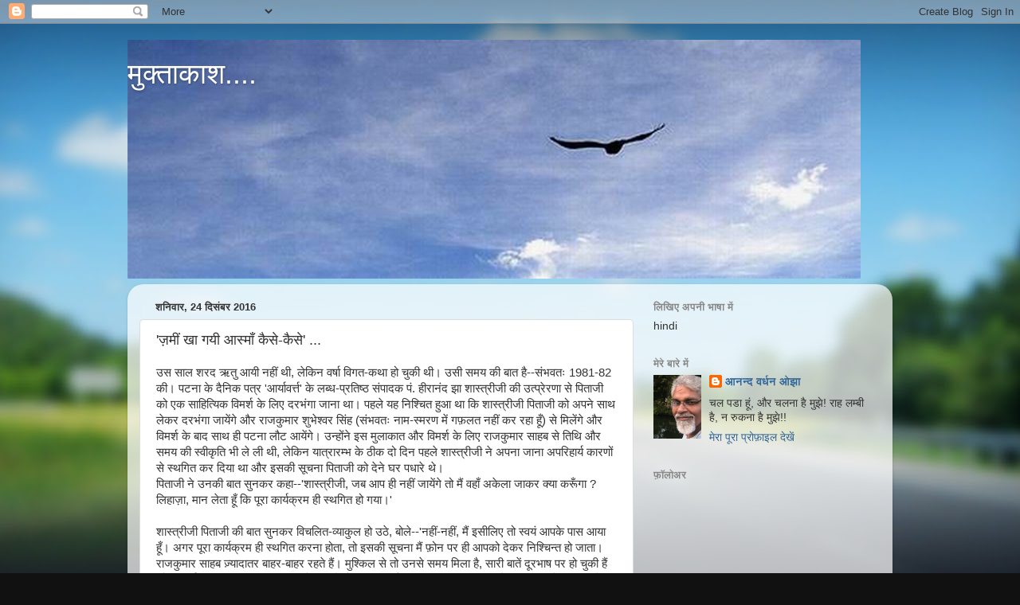

--- FILE ---
content_type: text/html; charset=UTF-8
request_url: https://avojha.blogspot.com/2016/12/blog-post_24.html
body_size: 22423
content:
<!DOCTYPE html>
<html class='v2' dir='ltr' lang='hi'>
<head>
<link href='https://www.blogger.com/static/v1/widgets/335934321-css_bundle_v2.css' rel='stylesheet' type='text/css'/>
<meta content='width=1100' name='viewport'/>
<meta content='text/html; charset=UTF-8' http-equiv='Content-Type'/>
<meta content='blogger' name='generator'/>
<link href='https://avojha.blogspot.com/favicon.ico' rel='icon' type='image/x-icon'/>
<link href='http://avojha.blogspot.com/2016/12/blog-post_24.html' rel='canonical'/>
<link rel="alternate" type="application/atom+xml" title="म&#2369;क&#2381;त&#2366;क&#2366;श.... - Atom" href="https://avojha.blogspot.com/feeds/posts/default" />
<link rel="alternate" type="application/rss+xml" title="म&#2369;क&#2381;त&#2366;क&#2366;श.... - RSS" href="https://avojha.blogspot.com/feeds/posts/default?alt=rss" />
<link rel="service.post" type="application/atom+xml" title="म&#2369;क&#2381;त&#2366;क&#2366;श.... - Atom" href="https://www.blogger.com/feeds/5773464208897631664/posts/default" />

<link rel="alternate" type="application/atom+xml" title="म&#2369;क&#2381;त&#2366;क&#2366;श.... - Atom" href="https://avojha.blogspot.com/feeds/4230015253905960773/comments/default" />
<!--Can't find substitution for tag [blog.ieCssRetrofitLinks]-->
<link href='https://blogger.googleusercontent.com/img/b/R29vZ2xl/AVvXsEg0F9z8r1vcVEbTk8IMvRNrE8MgooI5GnRnOaMkkoSVpAYB6c6nCFbUI0J-rH0gXG2K8ZRkwKmMdx7Q5gwUcFdSrPWPpBsd__h5PBNqjBB_0er9NwlCry7D5Q9Z3gfRQE8sVlgZivecWRY/s320/Darbhanga-palace.jpg' rel='image_src'/>
<meta content='http://avojha.blogspot.com/2016/12/blog-post_24.html' property='og:url'/>
<meta content='&#39;ज़मीं खा गयी आस्माँ कैसे-कैसे&#39; ...' property='og:title'/>
<meta content=' उस साल शरद ऋतु आयी नहीं थी, लेकिन वर्षा विगत-कथा हो चुकी थी। उसी समय की बात है--संभवतः 1981-82 की। पटना के दैनिक पत्र &#39;आर्यावर्त्त&#39; के लब्ध...' property='og:description'/>
<meta content='https://blogger.googleusercontent.com/img/b/R29vZ2xl/AVvXsEg0F9z8r1vcVEbTk8IMvRNrE8MgooI5GnRnOaMkkoSVpAYB6c6nCFbUI0J-rH0gXG2K8ZRkwKmMdx7Q5gwUcFdSrPWPpBsd__h5PBNqjBB_0er9NwlCry7D5Q9Z3gfRQE8sVlgZivecWRY/w1200-h630-p-k-no-nu/Darbhanga-palace.jpg' property='og:image'/>
<title>म&#2369;क&#2381;त&#2366;क&#2366;श....: 'ज&#2364;म&#2368;&#2306; ख&#2366; गय&#2368; आस&#2381;म&#2366;&#2305; क&#2376;स&#2375;-क&#2376;स&#2375;' ...</title>
<style id='page-skin-1' type='text/css'><!--
/*-----------------------------------------------
Blogger Template Style
Name:     Picture Window
Designer: Blogger
URL:      www.blogger.com
----------------------------------------------- */
/* Content
----------------------------------------------- */
body {
font: normal normal 15px Arial, Tahoma, Helvetica, FreeSans, sans-serif;
color: #333333;
background: #111111 url(//themes.googleusercontent.com/image?id=1OACCYOE0-eoTRTfsBuX1NMN9nz599ufI1Jh0CggPFA_sK80AGkIr8pLtYRpNUKPmwtEa) repeat-x fixed top center;
}
html body .region-inner {
min-width: 0;
max-width: 100%;
width: auto;
}
.content-outer {
font-size: 90%;
}
a:link {
text-decoration:none;
color: #336699;
}
a:visited {
text-decoration:none;
color: #6699cc;
}
a:hover {
text-decoration:underline;
color: #33aaff;
}
.content-outer {
background: transparent none repeat scroll top left;
-moz-border-radius: 0;
-webkit-border-radius: 0;
-goog-ms-border-radius: 0;
border-radius: 0;
-moz-box-shadow: 0 0 0 rgba(0, 0, 0, .15);
-webkit-box-shadow: 0 0 0 rgba(0, 0, 0, .15);
-goog-ms-box-shadow: 0 0 0 rgba(0, 0, 0, .15);
box-shadow: 0 0 0 rgba(0, 0, 0, .15);
margin: 20px auto;
}
.content-inner {
padding: 0;
}
/* Header
----------------------------------------------- */
.header-outer {
background: transparent none repeat-x scroll top left;
_background-image: none;
color: #ffffff;
-moz-border-radius: 0;
-webkit-border-radius: 0;
-goog-ms-border-radius: 0;
border-radius: 0;
}
.Header img, .Header #header-inner {
-moz-border-radius: 0;
-webkit-border-radius: 0;
-goog-ms-border-radius: 0;
border-radius: 0;
}
.header-inner .Header .titlewrapper,
.header-inner .Header .descriptionwrapper {
padding-left: 0;
padding-right: 0;
}
.Header h1 {
font: normal normal 36px Arial, Tahoma, Helvetica, FreeSans, sans-serif;
text-shadow: 1px 1px 3px rgba(0, 0, 0, 0.3);
}
.Header h1 a {
color: #ffffff;
}
.Header .description {
font-size: 130%;
}
/* Tabs
----------------------------------------------- */
.tabs-inner {
margin: .5em 20px 0;
padding: 0;
}
.tabs-inner .section {
margin: 0;
}
.tabs-inner .widget ul {
padding: 0;
background: transparent none repeat scroll bottom;
-moz-border-radius: 0;
-webkit-border-radius: 0;
-goog-ms-border-radius: 0;
border-radius: 0;
}
.tabs-inner .widget li {
border: none;
}
.tabs-inner .widget li a {
display: inline-block;
padding: .5em 1em;
margin-right: .25em;
color: #ffffff;
font: normal normal 15px Arial, Tahoma, Helvetica, FreeSans, sans-serif;
-moz-border-radius: 10px 10px 0 0;
-webkit-border-top-left-radius: 10px;
-webkit-border-top-right-radius: 10px;
-goog-ms-border-radius: 10px 10px 0 0;
border-radius: 10px 10px 0 0;
background: transparent url(https://resources.blogblog.com/blogblog/data/1kt/transparent/black50.png) repeat scroll top left;
border-right: 1px solid transparent;
}
.tabs-inner .widget li:first-child a {
padding-left: 1.25em;
-moz-border-radius-topleft: 10px;
-moz-border-radius-bottomleft: 0;
-webkit-border-top-left-radius: 10px;
-webkit-border-bottom-left-radius: 0;
-goog-ms-border-top-left-radius: 10px;
-goog-ms-border-bottom-left-radius: 0;
border-top-left-radius: 10px;
border-bottom-left-radius: 0;
}
.tabs-inner .widget li.selected a,
.tabs-inner .widget li a:hover {
position: relative;
z-index: 1;
background: transparent url(https://resources.blogblog.com/blogblog/data/1kt/transparent/white80.png) repeat scroll bottom;
color: #336699;
-moz-box-shadow: 0 0 3px rgba(0, 0, 0, .15);
-webkit-box-shadow: 0 0 3px rgba(0, 0, 0, .15);
-goog-ms-box-shadow: 0 0 3px rgba(0, 0, 0, .15);
box-shadow: 0 0 3px rgba(0, 0, 0, .15);
}
/* Headings
----------------------------------------------- */
h2 {
font: bold normal 13px Arial, Tahoma, Helvetica, FreeSans, sans-serif;
text-transform: uppercase;
color: #888888;
margin: .5em 0;
}
/* Main
----------------------------------------------- */
.main-outer {
background: transparent url(https://resources.blogblog.com/blogblog/data/1kt/transparent/white80.png) repeat scroll top left;
-moz-border-radius: 20px 20px 0 0;
-webkit-border-top-left-radius: 20px;
-webkit-border-top-right-radius: 20px;
-webkit-border-bottom-left-radius: 0;
-webkit-border-bottom-right-radius: 0;
-goog-ms-border-radius: 20px 20px 0 0;
border-radius: 20px 20px 0 0;
-moz-box-shadow: 0 1px 3px rgba(0, 0, 0, .15);
-webkit-box-shadow: 0 1px 3px rgba(0, 0, 0, .15);
-goog-ms-box-shadow: 0 1px 3px rgba(0, 0, 0, .15);
box-shadow: 0 1px 3px rgba(0, 0, 0, .15);
}
.main-inner {
padding: 15px 20px 20px;
}
.main-inner .column-center-inner {
padding: 0 0;
}
.main-inner .column-left-inner {
padding-left: 0;
}
.main-inner .column-right-inner {
padding-right: 0;
}
/* Posts
----------------------------------------------- */
h3.post-title {
margin: 0;
font: normal normal 18px Arial, Tahoma, Helvetica, FreeSans, sans-serif;
}
.comments h4 {
margin: 1em 0 0;
font: normal normal 18px Arial, Tahoma, Helvetica, FreeSans, sans-serif;
}
.date-header span {
color: #333333;
}
.post-outer {
background-color: #ffffff;
border: solid 1px #dddddd;
-moz-border-radius: 5px;
-webkit-border-radius: 5px;
border-radius: 5px;
-goog-ms-border-radius: 5px;
padding: 15px 20px;
margin: 0 -20px 20px;
}
.post-body {
line-height: 1.4;
font-size: 110%;
position: relative;
}
.post-header {
margin: 0 0 1.5em;
color: #999999;
line-height: 1.6;
}
.post-footer {
margin: .5em 0 0;
color: #999999;
line-height: 1.6;
}
#blog-pager {
font-size: 140%
}
#comments .comment-author {
padding-top: 1.5em;
border-top: dashed 1px #ccc;
border-top: dashed 1px rgba(128, 128, 128, .5);
background-position: 0 1.5em;
}
#comments .comment-author:first-child {
padding-top: 0;
border-top: none;
}
.avatar-image-container {
margin: .2em 0 0;
}
/* Comments
----------------------------------------------- */
.comments .comments-content .icon.blog-author {
background-repeat: no-repeat;
background-image: url([data-uri]);
}
.comments .comments-content .loadmore a {
border-top: 1px solid #33aaff;
border-bottom: 1px solid #33aaff;
}
.comments .continue {
border-top: 2px solid #33aaff;
}
/* Widgets
----------------------------------------------- */
.widget ul, .widget #ArchiveList ul.flat {
padding: 0;
list-style: none;
}
.widget ul li, .widget #ArchiveList ul.flat li {
border-top: dashed 1px #ccc;
border-top: dashed 1px rgba(128, 128, 128, .5);
}
.widget ul li:first-child, .widget #ArchiveList ul.flat li:first-child {
border-top: none;
}
.widget .post-body ul {
list-style: disc;
}
.widget .post-body ul li {
border: none;
}
/* Footer
----------------------------------------------- */
.footer-outer {
color:#cccccc;
background: transparent url(https://resources.blogblog.com/blogblog/data/1kt/transparent/black50.png) repeat scroll top left;
-moz-border-radius: 0 0 20px 20px;
-webkit-border-top-left-radius: 0;
-webkit-border-top-right-radius: 0;
-webkit-border-bottom-left-radius: 20px;
-webkit-border-bottom-right-radius: 20px;
-goog-ms-border-radius: 0 0 20px 20px;
border-radius: 0 0 20px 20px;
-moz-box-shadow: 0 1px 3px rgba(0, 0, 0, .15);
-webkit-box-shadow: 0 1px 3px rgba(0, 0, 0, .15);
-goog-ms-box-shadow: 0 1px 3px rgba(0, 0, 0, .15);
box-shadow: 0 1px 3px rgba(0, 0, 0, .15);
}
.footer-inner {
padding: 10px 20px 20px;
}
.footer-outer a {
color: #99ccee;
}
.footer-outer a:visited {
color: #77aaee;
}
.footer-outer a:hover {
color: #33aaff;
}
.footer-outer .widget h2 {
color: #aaaaaa;
}
/* Mobile
----------------------------------------------- */
html body.mobile {
height: auto;
}
html body.mobile {
min-height: 480px;
background-size: 100% auto;
}
.mobile .body-fauxcolumn-outer {
background: transparent none repeat scroll top left;
}
html .mobile .mobile-date-outer, html .mobile .blog-pager {
border-bottom: none;
background: transparent url(https://resources.blogblog.com/blogblog/data/1kt/transparent/white80.png) repeat scroll top left;
margin-bottom: 10px;
}
.mobile .date-outer {
background: transparent url(https://resources.blogblog.com/blogblog/data/1kt/transparent/white80.png) repeat scroll top left;
}
.mobile .header-outer, .mobile .main-outer,
.mobile .post-outer, .mobile .footer-outer {
-moz-border-radius: 0;
-webkit-border-radius: 0;
-goog-ms-border-radius: 0;
border-radius: 0;
}
.mobile .content-outer,
.mobile .main-outer,
.mobile .post-outer {
background: inherit;
border: none;
}
.mobile .content-outer {
font-size: 100%;
}
.mobile-link-button {
background-color: #336699;
}
.mobile-link-button a:link, .mobile-link-button a:visited {
color: #ffffff;
}
.mobile-index-contents {
color: #333333;
}
.mobile .tabs-inner .PageList .widget-content {
background: transparent url(https://resources.blogblog.com/blogblog/data/1kt/transparent/white80.png) repeat scroll bottom;
color: #336699;
}
.mobile .tabs-inner .PageList .widget-content .pagelist-arrow {
border-left: 1px solid transparent;
}

--></style>
<style id='template-skin-1' type='text/css'><!--
body {
min-width: 960px;
}
.content-outer, .content-fauxcolumn-outer, .region-inner {
min-width: 960px;
max-width: 960px;
_width: 960px;
}
.main-inner .columns {
padding-left: 0;
padding-right: 310px;
}
.main-inner .fauxcolumn-center-outer {
left: 0;
right: 310px;
/* IE6 does not respect left and right together */
_width: expression(this.parentNode.offsetWidth -
parseInt("0") -
parseInt("310px") + 'px');
}
.main-inner .fauxcolumn-left-outer {
width: 0;
}
.main-inner .fauxcolumn-right-outer {
width: 310px;
}
.main-inner .column-left-outer {
width: 0;
right: 100%;
margin-left: -0;
}
.main-inner .column-right-outer {
width: 310px;
margin-right: -310px;
}
#layout {
min-width: 0;
}
#layout .content-outer {
min-width: 0;
width: 800px;
}
#layout .region-inner {
min-width: 0;
width: auto;
}
body#layout div.add_widget {
padding: 8px;
}
body#layout div.add_widget a {
margin-left: 32px;
}
--></style>
<style>
    body {background-image:url(\/\/themes.googleusercontent.com\/image?id=1OACCYOE0-eoTRTfsBuX1NMN9nz599ufI1Jh0CggPFA_sK80AGkIr8pLtYRpNUKPmwtEa);}
    
@media (max-width: 200px) { body {background-image:url(\/\/themes.googleusercontent.com\/image?id=1OACCYOE0-eoTRTfsBuX1NMN9nz599ufI1Jh0CggPFA_sK80AGkIr8pLtYRpNUKPmwtEa&options=w200);}}
@media (max-width: 400px) and (min-width: 201px) { body {background-image:url(\/\/themes.googleusercontent.com\/image?id=1OACCYOE0-eoTRTfsBuX1NMN9nz599ufI1Jh0CggPFA_sK80AGkIr8pLtYRpNUKPmwtEa&options=w400);}}
@media (max-width: 800px) and (min-width: 401px) { body {background-image:url(\/\/themes.googleusercontent.com\/image?id=1OACCYOE0-eoTRTfsBuX1NMN9nz599ufI1Jh0CggPFA_sK80AGkIr8pLtYRpNUKPmwtEa&options=w800);}}
@media (max-width: 1200px) and (min-width: 801px) { body {background-image:url(\/\/themes.googleusercontent.com\/image?id=1OACCYOE0-eoTRTfsBuX1NMN9nz599ufI1Jh0CggPFA_sK80AGkIr8pLtYRpNUKPmwtEa&options=w1200);}}
/* Last tag covers anything over one higher than the previous max-size cap. */
@media (min-width: 1201px) { body {background-image:url(\/\/themes.googleusercontent.com\/image?id=1OACCYOE0-eoTRTfsBuX1NMN9nz599ufI1Jh0CggPFA_sK80AGkIr8pLtYRpNUKPmwtEa&options=w1600);}}
  </style>
<link href='https://www.blogger.com/dyn-css/authorization.css?targetBlogID=5773464208897631664&amp;zx=45a82ee0-eb32-4c97-abcf-7bdc488502fe' media='none' onload='if(media!=&#39;all&#39;)media=&#39;all&#39;' rel='stylesheet'/><noscript><link href='https://www.blogger.com/dyn-css/authorization.css?targetBlogID=5773464208897631664&amp;zx=45a82ee0-eb32-4c97-abcf-7bdc488502fe' rel='stylesheet'/></noscript>
<meta name='google-adsense-platform-account' content='ca-host-pub-1556223355139109'/>
<meta name='google-adsense-platform-domain' content='blogspot.com'/>

</head>
<body class='loading variant-open'>
<div class='navbar section' id='navbar' name='Navbar'><div class='widget Navbar' data-version='1' id='Navbar1'><script type="text/javascript">
    function setAttributeOnload(object, attribute, val) {
      if(window.addEventListener) {
        window.addEventListener('load',
          function(){ object[attribute] = val; }, false);
      } else {
        window.attachEvent('onload', function(){ object[attribute] = val; });
      }
    }
  </script>
<div id="navbar-iframe-container"></div>
<script type="text/javascript" src="https://apis.google.com/js/platform.js"></script>
<script type="text/javascript">
      gapi.load("gapi.iframes:gapi.iframes.style.bubble", function() {
        if (gapi.iframes && gapi.iframes.getContext) {
          gapi.iframes.getContext().openChild({
              url: 'https://www.blogger.com/navbar/5773464208897631664?po\x3d4230015253905960773\x26origin\x3dhttps://avojha.blogspot.com',
              where: document.getElementById("navbar-iframe-container"),
              id: "navbar-iframe"
          });
        }
      });
    </script><script type="text/javascript">
(function() {
var script = document.createElement('script');
script.type = 'text/javascript';
script.src = '//pagead2.googlesyndication.com/pagead/js/google_top_exp.js';
var head = document.getElementsByTagName('head')[0];
if (head) {
head.appendChild(script);
}})();
</script>
</div></div>
<div class='body-fauxcolumns'>
<div class='fauxcolumn-outer body-fauxcolumn-outer'>
<div class='cap-top'>
<div class='cap-left'></div>
<div class='cap-right'></div>
</div>
<div class='fauxborder-left'>
<div class='fauxborder-right'></div>
<div class='fauxcolumn-inner'>
</div>
</div>
<div class='cap-bottom'>
<div class='cap-left'></div>
<div class='cap-right'></div>
</div>
</div>
</div>
<div class='content'>
<div class='content-fauxcolumns'>
<div class='fauxcolumn-outer content-fauxcolumn-outer'>
<div class='cap-top'>
<div class='cap-left'></div>
<div class='cap-right'></div>
</div>
<div class='fauxborder-left'>
<div class='fauxborder-right'></div>
<div class='fauxcolumn-inner'>
</div>
</div>
<div class='cap-bottom'>
<div class='cap-left'></div>
<div class='cap-right'></div>
</div>
</div>
</div>
<div class='content-outer'>
<div class='content-cap-top cap-top'>
<div class='cap-left'></div>
<div class='cap-right'></div>
</div>
<div class='fauxborder-left content-fauxborder-left'>
<div class='fauxborder-right content-fauxborder-right'></div>
<div class='content-inner'>
<header>
<div class='header-outer'>
<div class='header-cap-top cap-top'>
<div class='cap-left'></div>
<div class='cap-right'></div>
</div>
<div class='fauxborder-left header-fauxborder-left'>
<div class='fauxborder-right header-fauxborder-right'></div>
<div class='region-inner header-inner'>
<div class='header section' id='header' name='शीर्षलेख'><div class='widget Header' data-version='1' id='Header1'>
<div id="header-inner" style="background-image: url(&quot;//1.bp.blogspot.com/_t2gfmu7_jpY/TCxrI3G7fzI/AAAAAAAAAFk/FN1KBaqwAwI/S1600-R/sky+2.jpg&quot;); background-position: left; width: 920px; min-height: 300px; _height: 300px; background-repeat: no-repeat; ">
<div class='titlewrapper' style='background: transparent'>
<h1 class='title' style='background: transparent; border-width: 0px'>
<a href='https://avojha.blogspot.com/'>
म&#2369;क&#2381;त&#2366;क&#2366;श....
</a>
</h1>
</div>
<div class='descriptionwrapper'>
<p class='description'><span>
</span></p>
</div>
</div>
</div></div>
</div>
</div>
<div class='header-cap-bottom cap-bottom'>
<div class='cap-left'></div>
<div class='cap-right'></div>
</div>
</div>
</header>
<div class='tabs-outer'>
<div class='tabs-cap-top cap-top'>
<div class='cap-left'></div>
<div class='cap-right'></div>
</div>
<div class='fauxborder-left tabs-fauxborder-left'>
<div class='fauxborder-right tabs-fauxborder-right'></div>
<div class='region-inner tabs-inner'>
<div class='tabs no-items section' id='crosscol' name='परस्पर-कॉलम'></div>
<div class='tabs no-items section' id='crosscol-overflow' name='Cross-Column 2'></div>
</div>
</div>
<div class='tabs-cap-bottom cap-bottom'>
<div class='cap-left'></div>
<div class='cap-right'></div>
</div>
</div>
<div class='main-outer'>
<div class='main-cap-top cap-top'>
<div class='cap-left'></div>
<div class='cap-right'></div>
</div>
<div class='fauxborder-left main-fauxborder-left'>
<div class='fauxborder-right main-fauxborder-right'></div>
<div class='region-inner main-inner'>
<div class='columns fauxcolumns'>
<div class='fauxcolumn-outer fauxcolumn-center-outer'>
<div class='cap-top'>
<div class='cap-left'></div>
<div class='cap-right'></div>
</div>
<div class='fauxborder-left'>
<div class='fauxborder-right'></div>
<div class='fauxcolumn-inner'>
</div>
</div>
<div class='cap-bottom'>
<div class='cap-left'></div>
<div class='cap-right'></div>
</div>
</div>
<div class='fauxcolumn-outer fauxcolumn-left-outer'>
<div class='cap-top'>
<div class='cap-left'></div>
<div class='cap-right'></div>
</div>
<div class='fauxborder-left'>
<div class='fauxborder-right'></div>
<div class='fauxcolumn-inner'>
</div>
</div>
<div class='cap-bottom'>
<div class='cap-left'></div>
<div class='cap-right'></div>
</div>
</div>
<div class='fauxcolumn-outer fauxcolumn-right-outer'>
<div class='cap-top'>
<div class='cap-left'></div>
<div class='cap-right'></div>
</div>
<div class='fauxborder-left'>
<div class='fauxborder-right'></div>
<div class='fauxcolumn-inner'>
</div>
</div>
<div class='cap-bottom'>
<div class='cap-left'></div>
<div class='cap-right'></div>
</div>
</div>
<!-- corrects IE6 width calculation -->
<div class='columns-inner'>
<div class='column-center-outer'>
<div class='column-center-inner'>
<div class='main section' id='main' name='मुख्‍य'><div class='widget Blog' data-version='1' id='Blog1'>
<div class='blog-posts hfeed'>

          <div class="date-outer">
        
<h2 class='date-header'><span>शन&#2367;व&#2366;र, 24 द&#2367;स&#2306;बर 2016</span></h2>

          <div class="date-posts">
        
<div class='post-outer'>
<div class='post hentry uncustomized-post-template' itemprop='blogPost' itemscope='itemscope' itemtype='http://schema.org/BlogPosting'>
<meta content='https://blogger.googleusercontent.com/img/b/R29vZ2xl/AVvXsEg0F9z8r1vcVEbTk8IMvRNrE8MgooI5GnRnOaMkkoSVpAYB6c6nCFbUI0J-rH0gXG2K8ZRkwKmMdx7Q5gwUcFdSrPWPpBsd__h5PBNqjBB_0er9NwlCry7D5Q9Z3gfRQE8sVlgZivecWRY/s320/Darbhanga-palace.jpg' itemprop='image_url'/>
<meta content='5773464208897631664' itemprop='blogId'/>
<meta content='4230015253905960773' itemprop='postId'/>
<a name='4230015253905960773'></a>
<h3 class='post-title entry-title' itemprop='name'>
'ज&#2364;म&#2368;&#2306; ख&#2366; गय&#2368; आस&#2381;म&#2366;&#2305; क&#2376;स&#2375;-क&#2376;स&#2375;' ...
</h3>
<div class='post-header'>
<div class='post-header-line-1'></div>
</div>
<div class='post-body entry-content' id='post-body-4230015253905960773' itemprop='description articleBody'>
<div dir="ltr" style="text-align: left;" trbidi="on">
उस स&#2366;ल शरद ऋत&#2369; आय&#2368; नह&#2368;&#2306; थ&#2368;, ल&#2375;क&#2367;न वर&#2381;ष&#2366; व&#2367;गत-कथ&#2366; ह&#2379; च&#2369;क&#2368; थ&#2368;&#2404; उस&#2368; समय क&#2368; ब&#2366;त ह&#2376;--स&#2306;भवत&#2307; 1981-82 क&#2368;&#2404; पटन&#2366; क&#2375; द&#2376;न&#2367;क पत&#2381;र 'आर&#2381;य&#2366;वर&#2381;त&#2381;त' क&#2375; लब&#2381;ध-प&#2381;रत&#2367;ष&#2381;ठ स&#2306;प&#2366;दक प&#2306;. ह&#2368;र&#2366;न&#2306;द झ&#2366; श&#2366;स&#2381;त&#2381;र&#2368;ज&#2368; क&#2368; उत&#2381;प&#2381;र&#2375;रण&#2366; स&#2375; प&#2367;त&#2366;ज&#2368; क&#2379; एक स&#2366;ह&#2367;त&#2381;य&#2367;क व&#2367;मर&#2381;श क&#2375; ल&#2367;ए दरभ&#2306;ग&#2366; ज&#2366;न&#2366; थ&#2366;&#2404; पहल&#2375; यह न&#2367;श&#2381;च&#2367;त ह&#2369;आ थ&#2366; क&#2367; श&#2366;स&#2381;त&#2381;र&#2368;ज&#2368; प&#2367;त&#2366;ज&#2368; क&#2379; अपन&#2375; स&#2366;थ ल&#2375;कर दरभ&#2306;ग&#2366; ज&#2366;य&#2375;&#2306;ग&#2375; और र&#2366;जक&#2369;म&#2366;र श&#2369;भ&#2375;श&#2381;वर स&#2367;&#2306;ह (स&#2306;भवत&#2307; न&#2366;म-स&#2381;मरण म&#2375;&#2306; गफ&#2364;लत नह&#2368;&#2306; कर रह&#2366; ह&#2370;&#2305;) स&#2375; म&#2367;ल&#2375;&#2306;ग&#2375; और व&#2367;मर&#2381;श क&#2375; ब&#2366;द स&#2366;थ ह&#2368; पटन&#2366; ल&#2380;ट आय&#2375;&#2306;ग&#2375;&#2404; उन&#2381;ह&#2379;&#2306;न&#2375; इस म&#2369;ल&#2366;क&#2366;त और व&#2367;मर&#2381;श क&#2375; ल&#2367;ए र&#2366;जक&#2369;म&#2366;र स&#2366;हब स&#2375; त&#2367;थ&#2367; और समय क&#2368; स&#2381;व&#2368;क&#2371;त&#2367; भ&#2368; ल&#2375; ल&#2368; थ&#2368;, ल&#2375;क&#2367;न य&#2366;त&#2381;र&#2366;रम&#2381;भ क&#2375; ठ&#2368;क द&#2379; द&#2367;न पहल&#2375; श&#2366;स&#2381;त&#2381;र&#2368;ज&#2368; न&#2375; अपन&#2366; ज&#2366;न&#2366; अपर&#2367;ह&#2366;र&#2381;य क&#2366;रण&#2379;&#2306; स&#2375; स&#2381;थग&#2367;त कर द&#2367;य&#2366; थ&#2366; और इसक&#2368; स&#2370;चन&#2366; प&#2367;त&#2366;ज&#2368; क&#2379; द&#2375;न&#2375; घर पध&#2366;र&#2375; थ&#2375;&#2404;<br /> प&#2367;त&#2366;ज&#2368; न&#2375; उनक&#2368; ब&#2366;त स&#2369;नकर कह&#2366;--'श&#2366;स&#2381;त&#2381;र&#2368;ज&#2368;, जब आप ह&#2368; नह&#2368;&#2306; ज&#2366;य&#2375;&#2306;ग&#2375; त&#2379; म&#2376;&#2306; वह&#2366;&#2305; अक&#2375;ल&#2366; ज&#2366;कर क&#2381;य&#2366; कर&#2370;&#2305;ग&#2366; ? ल&#2367;ह&#2366;ज़&#2366;, म&#2366;न ल&#2375;त&#2366; ह&#2370;&#2305; क&#2367; प&#2370;र&#2366; क&#2366;र&#2381;यक&#2381;रम ह&#2368; स&#2381;थग&#2367;त ह&#2379; गय&#2366;&#2404;'<br />
<br />
 श&#2366;स&#2381;त&#2381;र&#2368;ज&#2368; प&#2367;त&#2366;ज&#2368; क&#2368; ब&#2366;त स&#2369;नकर व&#2367;चल&#2367;त-व&#2381;य&#2366;क&#2369;ल ह&#2379; उठ&#2375;, ब&#2379;ल&#2375;--'नह&#2368;&#2306;-नह&#2368;&#2306;, म&#2376;&#2306; इस&#2368;ल&#2367;ए त&#2379; स&#2381;वय&#2306; आपक&#2375; प&#2366;स आय&#2366; ह&#2370;&#2305;&#2404; अगर प&#2370;र&#2366; क&#2366;र&#2381;यक&#2381;रम ह&#2368; स&#2381;थग&#2367;त करन&#2366; ह&#2379;त&#2366;, त&#2379; इसक&#2368; स&#2370;चन&#2366; म&#2376;&#2306; फ़&#2379;न पर ह&#2368; आपक&#2379; द&#2375;कर न&#2367;श&#2381;च&#2367;न&#2381;त ह&#2379; ज&#2366;त&#2366;&#2404; र&#2366;जक&#2369;म&#2366;र स&#2366;हब ज़&#2381;य&#2366;द&#2366;तर ब&#2366;हर-ब&#2366;हर रहत&#2375; ह&#2376;&#2306;&#2404; म&#2369;श&#2381;क&#2367;ल स&#2375; त&#2379; उनस&#2375; समय म&#2367;ल&#2366; ह&#2376;, स&#2366;र&#2368; ब&#2366;त&#2375;&#2306; द&#2370;रभ&#2366;ष पर ह&#2379; च&#2369;क&#2368; ह&#2376;&#2306; और व&#2367;मर&#2381;श क&#2366; व&#2367;षय भ&#2368; पत&#2381;र द&#2381;व&#2366;र&#2366; उनक&#2375; स&#2366;मन&#2375; म&#2376;&#2306; रख च&#2369;क&#2366; ह&#2370;&#2305;&#2404; बस, आप एक ब&#2366;र उनस&#2375; म&#2367;लकर ब&#2366;त&#2375;&#2306; कर आइय&#2375;, ब&#2366;क&#2368; सब म&#2369;झ पर छ&#2379;ड़ द&#2368;ज&#2367;य&#2375;&#2404;'<br /> प&#2367;त&#2366;ज&#2368; इसक&#2375; ल&#2367;ए र&#2366;ज़&#2368; नह&#2368;&#2306; ह&#2379; रह&#2375; थ&#2375;&#2404; उन&#2381;ह&#2379;&#2306;न&#2375; अपन&#2368; व&#2367;वशत&#2366; उन&#2381;ह&#2375;&#2306; बत&#2366;य&#2368;--'श&#2366;स&#2381;त&#2381;र&#2368;ज&#2368;, उम&#2381;र क&#2368; इस दहल&#2368;ज़ पर, अशक&#2381;तत&#2366; क&#2368; इस दश&#2366; म&#2375;&#2306;, इन आ&#2305;ख&#2379;&#2306; स&#2375; म&#2369;झ अक&#2375;ल&#2375; स&#2375; य&#2366;त&#2381;र&#2366; स&#2306;भव नह&#2368;&#2306; ह&#2379; सक&#2375;ग&#2368;&#2404; आप त&#2379; म&#2369;झ&#2375; क&#2381;षम&#2366; ह&#2368; कर&#2375;&#2306;&#2404; अगल&#2368; ब&#2366;र जब कभ&#2368; स&#2306;य&#2379;ग बन&#2375;ग&#2366;, आपक&#2375; स&#2366;थ ह&#2368; वह&#2366;&#2305; ज&#2366;ऊ&#2305;ग&#2366;&#2404;' <br />
<br />
 ल&#2375;क&#2367;न गरज़म&#2306;द त&#2379; सहस&#2381;रब&#2366;ह&#2369; ह&#2379;त&#2366; ह&#2376;&#2404; श&#2366;स&#2381;त&#2381;र&#2368;ज&#2368; क&#2368; आन भ&#2368; कह&#2368;&#2306; अटक&#2368; पड़&#2368; थ&#2368; श&#2366;यद&#2404; ब&#2379;ल&#2375;--'ह&#2366;&#2305;, त&#2379; अक&#2375;ल&#2375; मत ज&#2366;इय&#2375;, क&#2367;स&#2368; क&#2379; स&#2366;थ ल&#2375; ल&#2368;ज&#2367;य&#2375;&#2404;' प&#2367;त&#2366;ज&#2368; कहन&#2375; ह&#2368; ज&#2366; रह&#2375; थ&#2375; क&#2367; 'क&#2367;स&#2375; स&#2366;थ ल&#2375; ज&#2366;ऊ&#2305;', तब तक म&#2376;&#2306;न&#2375; च&#2366;य क&#2368; ट&#2381;र&#2375; क&#2375; स&#2366;थ कक&#2381;ष म&#2375;&#2306; प&#2381;रव&#2375;श क&#2367;य&#2366;&#2404; श&#2366;स&#2381;त&#2381;र&#2368;ज&#2368; झट म&#2375;र&#2368; ओर इश&#2366;र&#2366; करत&#2375; ह&#2369;ए ब&#2379;ल&#2375;--'इनक&#2375; स&#2366;थ ह&#2368; चल&#2375; ज&#2366;ए&#2305; न&#2404; आन&#2375;-ज&#2366;न&#2375; म&#2375;&#2306; ज&#2367;तन&#2366; भ&#2368; वक़&#2381;त लग&#2375;, ब&#2376;ठक त&#2379; घ&#2306;ट&#2375; भर म&#2375;&#2306; सम&#2366;प&#2381;त ह&#2379; ज&#2366;य&#2375;ग&#2368;&#2404; फ&#2367;र पटन&#2366; ल&#2380;ट आइय&#2375;ग&#2366;&#2404;'<br />
<br />
 च&#2366;य प&#2368;कर और द&#2379; ख&#2367;ल&#2381;ल&#2368; प&#2366;न, स&#2369;प&#2366;र&#2368;-तम&#2381;ब&#2366;क&#2370; क&#2375; स&#2366;थ ख&#2366;कर श&#2366;स&#2381;त&#2381;र&#2368;ज&#2368; जब व&#2367;द&#2366; ह&#2369;ए, तब प&#2367;त&#2366;ज&#2368; न&#2375; च&#2367;&#2306;त&#2367;त स&#2381;वर म&#2375;&#2306; म&#2369;झस&#2375; कह&#2366;--'लगत&#2366; ह&#2376;, श&#2366;स&#2381;त&#2381;र&#2368;ज&#2368; न&#2375; म&#2375;र&#2368; स&#2381;व&#2368;क&#2371;त&#2367;-अस&#2381;व&#2368;क&#2371;त&#2367; क&#2375; पहल&#2375; ह&#2368; क&#2369;म&#2366;र स&#2366;हब स&#2375; कह द&#2367;य&#2366; ह&#2376; क&#2367; म&#2376;&#2306; म&#2368;ट&#2367;&#2306;ग क&#2375; ल&#2367;ए वह&#2366;&#2305; पह&#2369;&#2305;च&#2370;&#2305;ग&#2366;&#2404; अब क&#2381;य&#2366; कर&#2370;&#2305;, ज&#2366;न&#2366; त&#2379; पड़&#2375;ग&#2366;, अन&#2381;यथ&#2366; श&#2366;स&#2381;त&#2381;र&#2368;ज&#2368; स&#2306;कट म&#2375;&#2306; पड़&#2375;&#2306;ग&#2375;&#2404; म&#2367;त&#2381;र ह&#2376;&#2306;, उनक&#2368; अवम&#2366;नन&#2366; ह&#2379;, यह म&#2376;&#2306; नह&#2368;&#2306; च&#2366;ह&#2370;&#2305;ग&#2366;&#2404;'<br /> म&#2376;&#2306;न&#2375; कह&#2366;--'ह&#2366;&#2305;, त&#2379; चल&#2367;ए न, म&#2376;&#2306; स&#2366;थ चलत&#2366; ह&#2370;&#2305;, इसम&#2375;&#2306; च&#2367;&#2306;त&#2366; क&#2368; क&#2381;य&#2366; ब&#2366;त ह&#2376;&#2404;' म&#2375;र&#2368; ब&#2366;त स&#2369;नकर प&#2367;त&#2366;ज&#2368; क&#2369;छ ब&#2379;ल&#2375; नह&#2368;&#2306;, ल&#2375;क&#2367;न म&#2376;&#2306;न&#2375; लक&#2381;ष&#2381;य क&#2367;य&#2366; क&#2367; उन&#2381;ह&#2375;&#2306; श&#2366;स&#2381;त&#2381;र&#2368;ज&#2368; यह ब&#2366;त र&#2369;च&#2367;कर नह&#2368;&#2306; लग&#2368; थ&#2368;&#2404;<br />
<br />
 द&#2379; द&#2367;न ब&#2366;द प&#2367;त&#2366;ज&#2368; क&#2375; स&#2366;थ म&#2376;&#2306;न&#2375; भ&#2368; स&#2369;बह-स&#2369;बह दरभ&#2306;ग&#2366; क&#2375; ल&#2367;ए प&#2381;रस&#2381;थ&#2366;न क&#2367;य&#2366;&#2404; घर स&#2375; न&#2367;कलन&#2375; क&#2375; पहल&#2375; प&#2367;त&#2366;ज&#2368; न&#2375; म&#2369;झस&#2375; कह&#2366;--'त&#2369;म सड़क तक पह&#2369;&#2305;च&#2379;, म&#2376;&#2306; आत&#2366; ह&#2370;&#2305;&#2404;' म&#2376;&#2306;न&#2375; ब&#2367;न&#2366; क&#2369;छ कह&#2375; ब&#2376;ग उठ&#2366;य&#2366; और चल पड़&#2366;&#2404; ज&#2366;नत&#2366; थ&#2366;, वह ऐस&#2366; क&#2381;य&#2379;&#2306; कह रह&#2375; ह&#2376;&#2306; &#2404; दरअसल प&#2367;त&#2366;ज&#2368; थ&#2375; त&#2379; अत&#2381;य&#2366;ध&#2369;न&#2367;क व&#2367;च&#2366;र&#2379;&#2306; क&#2375;, ल&#2375;क&#2367;न कई प&#2369;र&#2366;न&#2368; म&#2366;न&#2381;यत&#2366;ओ&#2306; क&#2366; म&#2366;न भ&#2368; रखत&#2375; थ&#2375;&#2404; उन&#2381;ह&#2368;&#2306; क&#2375; श&#2381;र&#2368;म&#2369;ख स&#2375; ब&#2366;रह&#2366;&#2305; स&#2369;न&#2366; थ&#2366;--<br /> 'प&#2367;त&#2366; प&#2369;त&#2381;र&#2380; न गच&#2381;छ&#2375;त&#2381;, न गच&#2381;छ&#2375;त ब&#2381;र&#2366;ह&#2381;मण त&#2381;रय&#2306; !'<br /> अर&#2381;थ&#2366;त प&#2367;त&#2366;-प&#2369;त&#2381;र क&#2379; और त&#2368;न ब&#2381;र&#2366;ह&#2381;मण&#2379;&#2306; क&#2379; अद&#2367;न म&#2375;&#2306; एक स&#2366;थ य&#2366;त&#2381;र&#2366; नह&#2368;&#2306; करन&#2368; च&#2366;ह&#2367;ए&#2404; इस प&#2306;क&#2381;त&#2367; म&#2375;&#2306; द&#2368; गय&#2368; वर&#2381;जन&#2366; क&#2366; वह ध&#2381;य&#2366;न रखत&#2375; और कह&#2368;&#2306; क&#2368; भ&#2368; य&#2366;त&#2381;र&#2366; क&#2368; त&#2367;थ&#2367; न&#2367;श&#2381;च&#2367;त करत&#2375; ह&#2369;ए द&#2367;श&#2366;श&#2370;ल क&#2366; व&#2367;च&#2366;र भ&#2368; करत&#2375; थ&#2375;&#2404; अत&#2381;य&#2366;वश&#2381;यक न ह&#2379; त&#2379; द&#2367;श&#2366;श&#2370;ल म&#2375;&#2306; भरसक य&#2366;त&#2381;र&#2366; नह&#2368;&#2306; करत&#2375; थ&#2375; और यद&#2367; व&#2367;वशत&#2366; ह&#2368; आ पड़&#2375;, त&#2379; व&#2367;ध&#2367;-न&#2367;ष&#2375;ध&#2379;पच&#2366;र क&#2375; ब&#2366;द ह&#2368; य&#2366;त&#2381;र&#2366; पर न&#2367;कलत&#2375; थ&#2375;&#2404;<br />
<br />
 उन द&#2367;न&#2379;&#2306; दरभ&#2306;ग&#2366; ज&#2366;न&#2375; क&#2366; एक ह&#2368; म&#2366;र&#2381;ग थ&#2366;--ग&#2306;ग&#2366; नद&#2368; क&#2379; बच&#2381;च&#2366; ब&#2366;ब&#2370; क&#2375; स&#2381;ट&#2368;मर स&#2375; अथव&#2366; सरक&#2366;र&#2368; जह&#2366;ज स&#2375; प&#2366;र करक&#2375; पहल&#2375;ज&#2366; पह&#2369;&#2305;चन&#2366;, फ&#2367;र र&#2375;ल य&#2366; बस स&#2375; दरभ&#2306;ग&#2366;&#2404; तब तक न&#2367;र&#2381;म&#2366;ण&#2366;ध&#2368;न ग&#2366;&#2305;ध&#2368;-स&#2375;त&#2369; बनकर त&#2376;य&#2366;र ह&#2379;न&#2375; क&#2368; दश&#2366; म&#2375;&#2306; त&#2379; थ&#2366;, ल&#2375;क&#2367;न ल&#2379;क&#2366;र&#2381;प&#2367;त नह&#2368;&#2306; ह&#2369;आ थ&#2366;&#2404; हमन&#2375; सरक&#2366;र&#2368; जह&#2366;ज स&#2375; ह&#2368; य&#2366;त&#2381;र&#2366; करन&#2366; तय क&#2367;य&#2366;&#2404; घण&#2381;ट&#2375;-ड&#2375;ढ़ घण&#2381;ट&#2375; म&#2375;&#2306; हम पहल&#2375;ज&#2366; पह&#2369;&#2305;च&#2375;, फ&#2367;र दरभ&#2306;ग&#2366; क&#2375; ल&#2367;ए चल पड&#2364;&#2375;&#2404;<br />
<br />
 न&#2367;श&#2381;च&#2367;त समय पर हम दरभ&#2306;ग&#2366;-र&#2366;जप&#2381;र&#2366;स&#2366;द पह&#2369;&#2305;च&#2375;&#2404; वह व&#2367;श&#2366;ल प&#2381;र&#2366;स&#2366;द थ&#2366;--उन&#2381;नत द&#2381;व&#2366;र और म&#2375;हर&#2366;बद&#2366;र परक&#2379;ट&#2379;&#2306; स&#2375; घ&#2367;र&#2366; ह&#2369;आ&#2404; हम वह&#2366;&#2305; पह&#2369;&#2305;च&#2375;, जह&#2366;&#2305; र&#2366;जक&#2369;म&#2366;र श&#2369;भ&#2375;श&#2381;वर स&#2367;&#2306;ह क&#2366; न&#2367;व&#2366;स थ&#2366;&#2404; उस भवन क&#2379; द&#2375;खकर ह&#2368; अन&#2369;म&#2366;न क&#2367;य&#2366; ज&#2366; सकत&#2366; थ&#2366; क&#2367; कभ&#2368; वह&#2366;&#2305; क&#2366; श&#2381;र&#2368;-व&#2376;भव क&#2376;स&#2366; व&#2367;लक&#2381;षण रह&#2366; ह&#2379;ग&#2366;&#2404; क&#2366;ल न&#2375; उस&#2375; श&#2381;र&#2368;ह&#2368;न कर द&#2367;य&#2366; थ&#2366;, र&#2306;ग-र&#2379;गन क&#2375; ब&#2367;न&#2366; द&#2368;व&#2366;र&#2375;&#2306; उद&#2366;स लग रह&#2368; थ&#2368;&#2306;, ल&#2375;क&#2367;न व&#2376;भव और सम&#2381;पन&#2381;नत&#2366; अन&#2381;दर व&#2367;द&#2381;यम&#2366;न थ&#2368;&#2404; हम&#2375;&#2306; एक स&#2375;वक न&#2375; बह&#2369;त बड़&#2375; कक&#2381;ष म&#2375;&#2306; स&#2366;दर ब&#2367;ठ&#2366; द&#2367;य&#2366; और क&#2369;म&#2366;र स&#2366;हब क&#2379; स&#2370;च&#2367;त करन&#2375; अ&#2306;दर चल&#2366; गय&#2366;&#2404; श&#2368;घ&#2381;र ह&#2368; क&#2369;म&#2366;र स&#2366;हब पध&#2366;र&#2375; और नमस&#2381;क&#2366;र&#2379;पर&#2366;&#2306;त ब&#2379;ल पड़&#2375;--"ब&#2376;ठ&#2367;य&#2375;, म&#2376;&#2306; आपक&#2368; ह&#2368; प&#2381;रत&#2368;क&#2381;ष&#2366; कर रह&#2366; थ&#2366;&#2404;" य&#2369;व&#2366;वस&#2381;थ&#2366; क&#2368; दहल&#2368;ज़ ल&#2366;&#2305;घ ज&#2366;न&#2375; क&#2368; कग&#2366;र पर खड़&#2375; क&#2369;म&#2366;र स&#2366;हब बह&#2369;त कद&#2381;द&#2366;वर और स&#2369;दर&#2381;शन व&#2381;यक&#2381;त&#2367; थ&#2375;&#2404; वह प&#2367;त&#2366;ज&#2368; स&#2375; क&#2367;स&#2368; ग&#2306;भ&#2368;र व&#2367;षय पर व&#2367;मर&#2381;श म&#2375;&#2306; न&#2367;मग&#2381;न ह&#2379; गए और म&#2376;&#2306; च&#2369;पच&#2366;प ब&#2376;ठ&#2366;-ब&#2376;ठ&#2366; कक&#2381;ष क&#2368; एक-एक च&#2368;ज़ क&#2379; न&#2367;ह&#2366;रत&#2366; रह&#2366;&#2404; स&#2379;चत&#2366; रह&#2366; क&#2367; स&#2306;ग&#2368;तप&#2381;र&#2375;म&#2368; र&#2366;ज&#2366; स&#2366;हब क&#2375; य&#2369;ग म&#2375;&#2306; वह&#2366;&#2305; क&#2376;स&#2368; र&#2380;नक रह&#2368; ह&#2379;ग&#2368;, क&#2376;स&#2368; चहल-पहल और र&#2366;ग-र&#2366;ग&#2367;न&#2367;य&#2379;&#2306; क&#2366; क&#2376;स&#2366; आनन&#2381;द-व&#2367;ल&#2366;स ह&#2379;त&#2366; रह&#2366; ह&#2379;ग&#2366; !<br />
<div class="separator" style="clear: both; text-align: center;">
<a href="https://blogger.googleusercontent.com/img/b/R29vZ2xl/AVvXsEg0F9z8r1vcVEbTk8IMvRNrE8MgooI5GnRnOaMkkoSVpAYB6c6nCFbUI0J-rH0gXG2K8ZRkwKmMdx7Q5gwUcFdSrPWPpBsd__h5PBNqjBB_0er9NwlCry7D5Q9Z3gfRQE8sVlgZivecWRY/s1600/Darbhanga-palace.jpg" imageanchor="1" style="margin-left: 1em; margin-right: 1em;"><img border="0" height="240" src="https://blogger.googleusercontent.com/img/b/R29vZ2xl/AVvXsEg0F9z8r1vcVEbTk8IMvRNrE8MgooI5GnRnOaMkkoSVpAYB6c6nCFbUI0J-rH0gXG2K8ZRkwKmMdx7Q5gwUcFdSrPWPpBsd__h5PBNqjBB_0er9NwlCry7D5Q9Z3gfRQE8sVlgZivecWRY/s320/Darbhanga-palace.jpg" width="320" /></a></div>
<br />
 म&#2376;&#2306;न&#2375; कई प&#2369;स&#2381;तक&#2379;&#2306; म&#2375;&#2306; दरभ&#2306;ग&#2366; र&#2366;ज-पर&#2367;व&#2366;र क&#2375; स&#2306;ग&#2368;त-प&#2381;र&#2375;म क&#2375; ब&#2366;र&#2375; म&#2375;&#2306; पढ़&#2366; भ&#2368; थ&#2366; क&#2367; स&#2306;ग&#2368;तक&#2366;र&#2379;&#2306; क&#2368; एक स&#2369;द&#2368;र&#2381;घ परम&#2381;पर&#2366; मह&#2366;र&#2366;ज&#2366;ध&#2367;र&#2366;ज क&#2368; क&#2371;प&#2366;-छ&#2366;य&#2366; म&#2375;&#2306; प&#2369;ष&#2381;प&#2367;त-पल&#2381;लव&#2367;त ह&#2379;त&#2368; रह&#2368; ह&#2376;, उनक&#2366; भरण-प&#2379;षण ह&#2379;त&#2366; रह&#2366; ह&#2376; वह&#2366;&#2305;&#2404; ध&#2369;रपद (ध&#2381;र&#2369;पद) क&#2375; प&#2381;रख&#2381;य&#2366;त ग&#2366;यक प&#2306; र&#2366;मचत&#2369;र मल&#2381;ल&#2367;क त&#2379; हम&#2366;र&#2375; ज़म&#2366;न&#2375; क&#2375; वय&#2379;व&#2371;द&#2381;ध फ़नक&#2366;र रह&#2375; ह&#2376;&#2306;, ल&#2375;क&#2367;न प&#2369;र&#2366;न&#2375; वक़&#2381;त क&#2368; पढ़&#2368;-ज&#2366;न&#2368; कथ&#2366;ओ&#2306; क&#2368; ब&#2366;त कर&#2370;&#2305; त&#2379; म&#2369;झ&#2375; ब&#2380;र&#2366;ह&#2368; कन&#2368;ज़ (बड़&#2368; कन&#2368;ज़) क&#2368; य&#2366;द आत&#2368; ह&#2376;&#2404; उसक&#2368; त&#2366;न&#2379;&#2306; म&#2375;&#2306; गज़ब क&#2368; तड़प थ&#2368;, कहन म&#2375;&#2306; अप&#2370;र&#2381;व कश&#2367;श थ&#2368;, त&#2366;स&#2368;र थ&#2368; और वह मन&#2381;त&#2381;र-म&#2369;ग&#2381;ध कर द&#2375;न&#2375;व&#2366;ल&#2366; ठ&#2369;मर&#2368;-ग&#2366;यन करत&#2368; थ&#2368;&#2404; उसक&#2368; समक&#2366;ल&#2368;न ग&#2366;न&#2375;व&#2366;ल&#2367;य&#2366;&#2305; थ&#2368;&#2306;--अल&#2381;ल&#2366;ज&#2367;ल&#2366;ई, म&#2379;हम&#2381;मद ब&#2366;&#2305;द&#2368; और ज़&#2379;हर&#2366;ब&#2366;ई पटन&#2366;व&#2366;ल&#2368;&#2404; य&#2375; सभ&#2368; अपन&#2375; ज़म&#2366;न&#2375; क&#2368; सरन&#2366;म ग&#2366;य&#2367;क&#2366; थ&#2368;&#2306;&#2404; ठ&#2369;मर&#2368;, द&#2366;दर&#2366;, टप&#2381;प&#2366; और ग़ज़ल-ग&#2366;यन म&#2375;&#2306; इनक&#2366; क&#2379;ई स&#2366;न&#2368; नह&#2368;&#2306; थ&#2366;&#2404; र&#2366;ज&#2381;य&#2366;श&#2381;रय म&#2375;&#2306; ह&#2368; ज़&#2379;हर&#2366;ब&#2366;ई क&#2366; ग&#2366;यन परव&#2366;न चढ़&#2366; थ&#2366;&#2404; मह&#2366;र&#2366;ज क&#2366;म&#2375;श&#2381;वर स&#2367;&#2306;ह क&#2375; र&#2366;ज&#2381;य&#2366;भ&#2367;ष&#2375;क क&#2375; अवसर पर अपन&#2368; ग&#2366;यक&#2368; स&#2375; उसन&#2375; द&#2367;ग&#2381;गज उस&#2381;त&#2366;द&#2379;&#2306; क&#2379; भ&#2368; ह&#2376;रत म&#2375;&#2306; ड&#2366;ल द&#2367;य&#2366; थ&#2366;&#2404; उसन&#2375; बड़&#2375;-बड़&#2375; द&#2306;गल ज&#2368;त&#2375; थ&#2375; और दरभ&#2306;ग&#2366;-र&#2366;ज क&#2366; वर&#2381;चस&#2381;व क़&#2366;यम रख&#2366; थ&#2366;&#2404; पटन&#2366;व&#2366;ल&#2368; ज़&#2379;हर&#2366; क&#2368; म&#2380;त पर मह&#2366;र&#2366;ज बह&#2369;त द&#2369;ख&#2368; ह&#2369;ए थ&#2375;&#2404; पटन&#2366;स&#2367;ट&#2368; म&#2375;&#2306; उस&#2375; दफ़&#2381;न क&#2367;य&#2366; गय&#2366;&#2404; उसक&#2368; कब&#2381;र क&#2368; श&#2366;न&#2379;श&#2380;कत बरकर&#2366;र रखन&#2375; क&#2375; ल&#2367;ए र&#2366;ज&#2366; स&#2366;हब न&#2375; सस&#2381;त&#2368; क&#2375; उस ज़म&#2366;न&#2375; म&#2375;&#2306; अपन&#2375; क&#2379;ष स&#2375; ग&#2381;य&#2366;रह हज़&#2366;र र&#2369;पय&#2379;&#2306; क&#2368; धन-र&#2366;श&#2367; द&#2375;कर च&#2369;न&#2366;र क&#2375; ल&#2366;ल पत&#2381;थर&#2379;&#2306; स&#2375; उसक&#2368; मज़&#2366;र क&#2368; श&#2379;भ&#2366; बढ़&#2366;य&#2368; थ&#2368;&#2404;<br />
<br />
 ल&#2375;क&#2367;न, बड़&#2368; कन&#2368;ज़ क&#2368; कह&#2366;न&#2368; बह&#2369;त प&#2368;ड़&#2366;द&#2366;य&#2368; ह&#2376;&#2404; उसक&#2368; व&#2367;क&#2381;ष&#2367;प&#2381;त मन&#2379;दश&#2366; क&#2375; क&#2366;रण ह&#2368; ल&#2379;ग उस&#2375; बड़&#2368; कन&#2368;ज&#2364; क&#2368; जगह 'ब&#2380;र&#2366;ह&#2368;' कन&#2368;ज&#2364; प&#2369;क&#2366;रन&#2375; लग&#2375; थ&#2375;&#2404; क&#2367;स&#2368; छ&#2379;ट&#2368;-स&#2368; ब&#2366;त पर उसक&#2375; मन क&#2379; गहर&#2368; ठ&#2375;स लग&#2368; थ&#2368; और उसन&#2375; र&#2366;ज-दरब&#2366;र क&#2366; म&#2379;ह त&#2381;य&#2366;ग द&#2367;य&#2366; थ&#2366;&#2404; क&#2369;छ वर&#2381;ष&#2379;&#2306; तक उसक&#2366; क&#2369;छ पत&#2366; ह&#2368; नह&#2368;&#2306; चल&#2366; क&#2367; वह कह&#2366;&#2305; चल&#2368; गय&#2368;&#2404; मह&#2366;र&#2366;ज उसक&#2375; इस आचरण-व&#2381;यवह&#2366;र स&#2375; द&#2369;ख&#2368; थ&#2375;, उन&#2381;ह&#2379;&#2306;न&#2375; क&#2369;छ समय तक उसक&#2368; तल&#2366;श क&#2368; च&#2375;ष&#2381;ट&#2366;ए&#2305; क&#2368;&#2306;; फ&#2367;र उसक&#2368; तरफ स&#2375; व&#2367;म&#2369;ख ह&#2379; गए&#2404;<br />
<br />
 वर&#2381;ष&#2379;&#2306; ब&#2366;द बड़&#2368; कन&#2368;ज़ पटन&#2366;स&#2367;ट&#2368; क&#2368; बदन&#2366;म गल&#2367;य&#2379;&#2306; म&#2375;&#2306; द&#2375;ख&#2368; गई&#2404; उसक&#2368; म&#2366;नस&#2367;क दश&#2366; ब&#2367;गड़ गय&#2368; थ&#2368;&#2404; गल&#2367;य&#2379;&#2306;-सड़क&#2379;&#2306; पर वह बदहव&#2366;स ग&#2366;त&#2368;-ग&#2369;नग&#2369;न&#2366;त&#2368; और स&#2369;र&#2379;&#2306; क&#2368; म&#2366;रक त&#2366;न लग&#2366;त&#2368; न&#2367;कल ज&#2366;त&#2368;&#2404; चलत&#2375;-फ&#2367;रत&#2375; ल&#2379;ग ठग&#2375;-स&#2375; खड़&#2375; रह ज&#2366;त&#2375; और मन&#2381;त&#2381;रम&#2369;ग&#2381;ध-स&#2375; उस&#2375; स&#2369;नन&#2375; लगत&#2375;&#2404; उसक&#2375; स&#2369;र&#2379;&#2306; म&#2375;&#2306; बल&#2366; क&#2368; त&#2366;स&#2368;र थ&#2368; और कण&#2381;ठ क&#2366; न&#2366;द ऐस&#2366; क&#2367; वह द&#2370;र-द&#2370;र तक ग&#2370;&#2305;जत&#2366;, ज&#2376;स&#2375; हव&#2366; क&#2368; तर&#2306;ग&#2379;&#2306; पर त&#2367;रत&#2366; स&#2369;र&#2379;&#2306; क&#2366; ब&#2366;ण च&#2366;र&#2379; द&#2367;श&#2366;ओ&#2306; म&#2375;&#2306; ब&#2367;खर रह&#2366; ह&#2379;&#2404; अपन&#2375; इन&#2381;ह&#2368;&#2306; स&#2369;र&#2379;&#2306; क&#2375; क&#2366;रण वह पहच&#2366;न&#2368; भ&#2368; गय&#2368; और ब&#2366;त क&#2366;न&#2379;&#2306;-क&#2366;न मह&#2366;र&#2366;ज तक पह&#2369;&#2305;च&#2368;&#2404; उन&#2381;ह&#2379;&#2306;न&#2375; उस&#2375; मन&#2366;न&#2375;-ब&#2369;ल&#2366;न&#2375; क&#2375; ल&#2367;ए क&#2375; ल&#2367;ए द&#2370;त भ&#2375;ज&#2375;, ल&#2375;क&#2367;न वह त&#2379; अपन&#2368; स&#2369;ध-ब&#2369;ध ख&#2379; च&#2369;क&#2368; थ&#2368;, स&#2306;स&#2366;र स&#2375; उसक&#2366; सर&#2379;क&#2366;र प&#2381;र&#2366;य&#2307; सम&#2366;प&#2381;त ह&#2379; गय&#2366; थ&#2366;&#2404; सर&#2379;क&#2366;र रह गय&#2366; थ&#2366;, त&#2379; स&#2367;र&#2381;फ़ स&#2369;र&#2379;&#2306; स&#2375;&#2404; उसन&#2375; कह&#2368;&#2306; भ&#2368; ज&#2366;न&#2375; स&#2375; इनक&#2366;र कर द&#2367;य&#2366;&#2404;<br />
 क&#2366;ल&#2366;न&#2381;तर म&#2375;&#2306; म&#2369;फ़ल&#2367;स&#2368; और द&#2369;र&#2366;वस&#2381;थ&#2366; म&#2375;&#2306; पटन&#2366;स&#2367;ट&#2368; म&#2375;&#2306; ह&#2368; उसक&#2368; म&#2380;त ह&#2369;ई&#2404; पटन&#2366;स&#2367;ट&#2368; क&#2368; ज&#2366;न&#2375; क&#2367;स गल&#2368; म&#2375;&#2306; उस&#2375; स&#2369;प&#2369;र&#2381;द&#2375;-ख़&#2366;क क&#2367;य&#2366; गय&#2366;&#2404; जब तक र&#2366;ज&#2366; स&#2366;ह&#2375;ब क&#2379; उसक&#2375; इ&#2306;तक&#2366;ल क&#2368; ख़बर म&#2367;ल&#2368;, तब तक कई मह&#2368;न&#2375; ग&#2369;ज़र गए थ&#2375;&#2404; र&#2366;ज-व&#2376;भव और व&#2367;ल&#2366;स&#2367;त&#2366;प&#2370;र&#2381;ण ज&#2368;वन क&#2366; त&#2381;य&#2366;ग कर ख़&#2366;क म&#2375;&#2306; म&#2367;ल ज&#2366;न&#2375;व&#2366;ल&#2368; बड़&#2368; कन&#2368;ज़ क&#2368; कह&#2366;न&#2368; म&#2375;र&#2375; ज़&#2375;हन स&#2375; कभ&#2368; म&#2367;ट&#2368; नह&#2368;&#2306; और द&#2367;म&#2366;ग म&#2375;&#2306; ग&#2370;&#2305;जत&#2375; रह&#2375; य&#2375; शब&#2381;द--'ज़म&#2368;&#2306; ख&#2366; गय&#2368; आसम&#2366;&#2305; क&#2376;स&#2375;-क&#2376;स&#2375; !'<br />
<br />(सम&#2366;पन अगल&#2368; क&#2367;स&#2381;त म&#2375;&#2306;)<br />
<b></b><i></i><u></u><sub></sub><sup></sup><strike></strike><br /></div>
<div style='clear: both;'></div>
</div>
<div class='post-footer'>
<div class='post-footer-line post-footer-line-1'>
<span class='post-author vcard'>
प&#2381;रस&#2381;त&#2369;तकर&#2381;त&#2366;
<span class='fn' itemprop='author' itemscope='itemscope' itemtype='http://schema.org/Person'>
<meta content='https://www.blogger.com/profile/03260601576303367885' itemprop='url'/>
<a class='g-profile' href='https://www.blogger.com/profile/03260601576303367885' rel='author' title='author profile'>
<span itemprop='name'>आनन&#2381;द वर&#2381;धन ओझ&#2366;</span>
</a>
</span>
</span>
<span class='post-timestamp'>
पर
<meta content='http://avojha.blogspot.com/2016/12/blog-post_24.html' itemprop='url'/>
<a class='timestamp-link' href='https://avojha.blogspot.com/2016/12/blog-post_24.html' rel='bookmark' title='permanent link'><abbr class='published' itemprop='datePublished' title='2016-12-24T06:58:00-08:00'>6:58 am</abbr></a>
</span>
<span class='post-comment-link'>
</span>
<span class='post-icons'>
<span class='item-control blog-admin pid-1205444864'>
<a href='https://www.blogger.com/post-edit.g?blogID=5773464208897631664&postID=4230015253905960773&from=pencil' title='संदेश का संपादन करें'>
<img alt='' class='icon-action' height='18' src='https://resources.blogblog.com/img/icon18_edit_allbkg.gif' width='18'/>
</a>
</span>
</span>
<div class='post-share-buttons goog-inline-block'>
</div>
</div>
<div class='post-footer-line post-footer-line-2'>
<span class='post-labels'>
</span>
</div>
<div class='post-footer-line post-footer-line-3'>
<span class='post-location'>
</span>
</div>
</div>
</div>
<div class='comments' id='comments'>
<a name='comments'></a>
<h4>1 ट&#2367;प&#2381;पण&#2368;:</h4>
<div id='Blog1_comments-block-wrapper'>
<dl class='avatar-comment-indent' id='comments-block'>
<dt class='comment-author ' id='c3693147680235372716'>
<a name='c3693147680235372716'></a>
<div class="avatar-image-container vcard"><span dir="ltr"><a href="https://www.blogger.com/profile/09313147050002054907" target="" rel="nofollow" onclick="" class="avatar-hovercard" id="av-3693147680235372716-09313147050002054907"><img src="https://resources.blogblog.com/img/blank.gif" width="35" height="35" class="delayLoad" style="display: none;" longdesc="//blogger.googleusercontent.com/img/b/R29vZ2xl/AVvXsEi23ytKOhYzq8wAT1pUZ6l7p1Y1q_Ypkhh3g_g4WsF7E0wm1j4HDd-3WyOgx_FQyHJtQsqzcRDfCNagFHKGUfgLqnetOq_FC8DwinguM8v1uMN14P9kg2KmZwmqQa4TR7w/s45-c/70019399_1257027791146745_6089369039874818048_n.jpg" alt="" title="&#2337;&#2377;. &#2352;&#2370;&#2346;&#2330;&#2344;&#2381;&#2342;&#2381;&#2352; &#2358;&#2366;&#2360;&#2381;&#2340;&#2381;&#2352;&#2368; &amp;#39;&#2350;&#2351;&#2306;&#2325;&amp;#39;">

<noscript><img src="//blogger.googleusercontent.com/img/b/R29vZ2xl/AVvXsEi23ytKOhYzq8wAT1pUZ6l7p1Y1q_Ypkhh3g_g4WsF7E0wm1j4HDd-3WyOgx_FQyHJtQsqzcRDfCNagFHKGUfgLqnetOq_FC8DwinguM8v1uMN14P9kg2KmZwmqQa4TR7w/s45-c/70019399_1257027791146745_6089369039874818048_n.jpg" width="35" height="35" class="photo" alt=""></noscript></a></span></div>
<a href='https://www.blogger.com/profile/09313147050002054907' rel='nofollow'>ड&#2377;. र&#2370;पचन&#2381;द&#2381;र श&#2366;स&#2381;त&#2381;र&#2368; &#39;मय&#2306;क&#39;</a>
न&#2375; कह&#2366;&#8230;
</dt>
<dd class='comment-body' id='Blog1_cmt-3693147680235372716'>
<p>
आपक&#2368; इस प&#2381;रव&#2367;ष&#2381;ट&#2367;&#2381; क&#2375; ल&#2367;&#2306;क क&#2368; चर&#2381;च&#2366; कल स&#2379;मव&#2366;र (26-12-2016) क&#2379; <a href="http://charchamanch.blogspot.in/" rel="nofollow">  &quot;न&#2367;र&#2366;श&#2366; क&#2379; ह&#2366;व&#2368; न ह&#2379;न&#2375; द&#2375;&#2306;&quot;   (चर&#2381;च&#2366; अ&#2306;क-2568)  </a> पर भ&#2368; ह&#2379;ग&#2368;&#2404;<br />--<br />स&#2370;चन&#2366; द&#2375;न&#2375; क&#2366; उद&#2381;द&#2375;श&#2381;य ह&#2376; क&#2367; यद&#2367; क&#2367;स&#2368; रचन&#2366;क&#2366;र क&#2368; प&#2381;रव&#2367;ष&#2381;ट&#2367; क&#2366; ल&#2367;&#2306;क क&#2367;स&#2368; स&#2381;थ&#2366;न पर लग&#2366;य&#2366; ज&#2366;य&#2375; त&#2379; उसक&#2368; स&#2370;चन&#2366; द&#2375;न&#2366; व&#2381;यवस&#2381;थ&#2366;पक क&#2366; न&#2376;त&#2367;क कर&#2381;तव&#2381;य ह&#2379;त&#2366; ह&#2376;&#2404;<br />क&#2381;र&#2367;समस क&#2368; ह&#2366;र&#2381;द&#2367;क श&#2369;भक&#2366;मन&#2366;ओ&#2306; क&#2375; स&#2366;थ&#2404;<br />स&#2366;दर...!<br />ड&#2377;.र&#2370;पचन&#2381;द&#2381;र श&#2366;स&#2381;त&#2381;र&#2368; &#39;मय&#2306;क&#39;<br />
</p>
</dd>
<dd class='comment-footer'>
<span class='comment-timestamp'>
<a href='https://avojha.blogspot.com/2016/12/blog-post_24.html?showComment=1482641519284#c3693147680235372716' title='comment permalink'>
24 द&#2367;स&#2306;बर 2016 क&#2379; 8:51 pm बज&#2375;
</a>
<span class='item-control blog-admin pid-1203194456'>
<a class='comment-delete' href='https://www.blogger.com/comment/delete/5773464208897631664/3693147680235372716' title='टिप्पणी हटाएं'>
<img src='https://resources.blogblog.com/img/icon_delete13.gif'/>
</a>
</span>
</span>
</dd>
</dl>
</div>
<p class='comment-footer'>
<a href='https://www.blogger.com/comment/fullpage/post/5773464208897631664/4230015253905960773' onclick=''>एक ट&#2367;प&#2381;पण&#2368; भ&#2375;ज&#2375;&#2306;</a>
</p>
</div>
</div>

        </div></div>
      
</div>
<div class='blog-pager' id='blog-pager'>
<span id='blog-pager-newer-link'>
<a class='blog-pager-newer-link' href='https://avojha.blogspot.com/2017/01/blog-post_8.html' id='Blog1_blog-pager-newer-link' title='नई पोस्ट'>नई प&#2379;स&#2381;ट</a>
</span>
<span id='blog-pager-older-link'>
<a class='blog-pager-older-link' href='https://avojha.blogspot.com/2016/12/blog-post.html' id='Blog1_blog-pager-older-link' title='पुरानी पोस्ट'>प&#2369;र&#2366;न&#2368; प&#2379;स&#2381;ट</a>
</span>
<a class='home-link' href='https://avojha.blogspot.com/'>म&#2369;ख&#2381;यप&#2371;ष&#2381;ठ</a>
</div>
<div class='clear'></div>
<div class='post-feeds'>
<div class='feed-links'>
सदस&#2381;यत&#2366; ल&#2375;&#2306;
<a class='feed-link' href='https://avojha.blogspot.com/feeds/4230015253905960773/comments/default' target='_blank' type='application/atom+xml'>ट&#2367;प&#2381;पण&#2367;य&#2366;&#2305; भ&#2375;ज&#2375;&#2306; (Atom)</a>
</div>
</div>
</div></div>
</div>
</div>
<div class='column-left-outer'>
<div class='column-left-inner'>
<aside>
</aside>
</div>
</div>
<div class='column-right-outer'>
<div class='column-right-inner'>
<aside>
<div class='sidebar section' id='sidebar-right-1'><div class='widget HTML' data-version='1' id='HTML5'>
<h2 class='title'>ल&#2367;ख&#2367;ए अपन&#2368; भ&#2366;ष&#2366; म&#2375;&#2306;</h2>
<div class='widget-content'>
hindi
</div>
<div class='clear'></div>
</div><div class='widget Profile' data-version='1' id='Profile1'>
<h2>म&#2375;र&#2375; ब&#2366;र&#2375; म&#2375;&#2306;</h2>
<div class='widget-content'>
<a href='https://www.blogger.com/profile/03260601576303367885'><img alt='मेरी फ़ोटो' class='profile-img' height='80' src='//blogger.googleusercontent.com/img/b/R29vZ2xl/AVvXsEjZOlSzekbrU7yNlbZDvbzyFmPZ41h_yCn9Zyj3dQfDQrVL8WT-u2xmHo_q6SYBYb2h8PLoSeo9YpnrNdOA6Jn4fPBYSjLvtWfvvcGBkMcDg1jJXabScSRcbnZL-9rU-lM/s220/IMG_0265.JPG' width='60'/></a>
<dl class='profile-datablock'>
<dt class='profile-data'>
<a class='profile-name-link g-profile' href='https://www.blogger.com/profile/03260601576303367885' rel='author' style='background-image: url(//www.blogger.com/img/logo-16.png);'>
आनन&#2381;द वर&#2381;धन ओझ&#2366;
</a>
</dt>
<dd class='profile-textblock'>चल पड&#2366; ह&#2370;&#2306;, और चलन&#2366; ह&#2376; म&#2369;झ&#2375;!
र&#2366;ह लम&#2381;ब&#2368; ह&#2376;, न र&#2369;कन&#2366; ह&#2376; म&#2369;झ&#2375;!!</dd>
</dl>
<a class='profile-link' href='https://www.blogger.com/profile/03260601576303367885' rel='author'>म&#2375;र&#2366; प&#2370;र&#2366; प&#2381;र&#2379;फ&#2364;&#2366;इल द&#2375;ख&#2375;&#2306;</a>
<div class='clear'></div>
</div>
</div><div class='widget Followers' data-version='1' id='Followers1'>
<h2 class='title'>फ&#2364;&#2377;ल&#2379;अर</h2>
<div class='widget-content'>
<div id='Followers1-wrapper'>
<div style='margin-right:2px;'>
<div><script type="text/javascript" src="https://apis.google.com/js/platform.js"></script>
<div id="followers-iframe-container"></div>
<script type="text/javascript">
    window.followersIframe = null;
    function followersIframeOpen(url) {
      gapi.load("gapi.iframes", function() {
        if (gapi.iframes && gapi.iframes.getContext) {
          window.followersIframe = gapi.iframes.getContext().openChild({
            url: url,
            where: document.getElementById("followers-iframe-container"),
            messageHandlersFilter: gapi.iframes.CROSS_ORIGIN_IFRAMES_FILTER,
            messageHandlers: {
              '_ready': function(obj) {
                window.followersIframe.getIframeEl().height = obj.height;
              },
              'reset': function() {
                window.followersIframe.close();
                followersIframeOpen("https://www.blogger.com/followers/frame/5773464208897631664?colors\x3dCgt0cmFuc3BhcmVudBILdHJhbnNwYXJlbnQaByMzMzMzMzMiByMzMzY2OTkqC3RyYW5zcGFyZW50MgcjODg4ODg4OgcjMzMzMzMzQgcjMzM2Njk5SgcjMDAwMDAwUgcjMzM2Njk5Wgt0cmFuc3BhcmVudA%3D%3D\x26pageSize\x3d21\x26hl\x3dhi\x26origin\x3dhttps://avojha.blogspot.com");
              },
              'open': function(url) {
                window.followersIframe.close();
                followersIframeOpen(url);
              }
            }
          });
        }
      });
    }
    followersIframeOpen("https://www.blogger.com/followers/frame/5773464208897631664?colors\x3dCgt0cmFuc3BhcmVudBILdHJhbnNwYXJlbnQaByMzMzMzMzMiByMzMzY2OTkqC3RyYW5zcGFyZW50MgcjODg4ODg4OgcjMzMzMzMzQgcjMzM2Njk5SgcjMDAwMDAwUgcjMzM2Njk5Wgt0cmFuc3BhcmVudA%3D%3D\x26pageSize\x3d21\x26hl\x3dhi\x26origin\x3dhttps://avojha.blogspot.com");
  </script></div>
</div>
</div>
<div class='clear'></div>
</div>
</div><div class='widget BlogArchive' data-version='1' id='BlogArchive1'>
<h2>ब&#2381;ल&#2377;ग आर&#2381;क&#2366;इव</h2>
<div class='widget-content'>
<div id='ArchiveList'>
<div id='BlogArchive1_ArchiveList'>
<ul class='hierarchy'>
<li class='archivedate collapsed'>
<a class='toggle' href='javascript:void(0)'>
<span class='zippy'>

        &#9658;&#160;
      
</span>
</a>
<a class='post-count-link' href='https://avojha.blogspot.com/2021/'>
2021
</a>
<span class='post-count' dir='ltr'>(5)</span>
<ul class='hierarchy'>
<li class='archivedate collapsed'>
<a class='toggle' href='javascript:void(0)'>
<span class='zippy'>

        &#9658;&#160;
      
</span>
</a>
<a class='post-count-link' href='https://avojha.blogspot.com/2021/10/'>
अक&#2381;ट&#2370;बर
</a>
<span class='post-count' dir='ltr'>(1)</span>
</li>
</ul>
<ul class='hierarchy'>
<li class='archivedate collapsed'>
<a class='toggle' href='javascript:void(0)'>
<span class='zippy'>

        &#9658;&#160;
      
</span>
</a>
<a class='post-count-link' href='https://avojha.blogspot.com/2021/09/'>
स&#2367;त&#2306;बर
</a>
<span class='post-count' dir='ltr'>(2)</span>
</li>
</ul>
<ul class='hierarchy'>
<li class='archivedate collapsed'>
<a class='toggle' href='javascript:void(0)'>
<span class='zippy'>

        &#9658;&#160;
      
</span>
</a>
<a class='post-count-link' href='https://avojha.blogspot.com/2021/06/'>
ज&#2370;न
</a>
<span class='post-count' dir='ltr'>(1)</span>
</li>
</ul>
<ul class='hierarchy'>
<li class='archivedate collapsed'>
<a class='toggle' href='javascript:void(0)'>
<span class='zippy'>

        &#9658;&#160;
      
</span>
</a>
<a class='post-count-link' href='https://avojha.blogspot.com/2021/03/'>
म&#2366;र&#2381;च
</a>
<span class='post-count' dir='ltr'>(1)</span>
</li>
</ul>
</li>
</ul>
<ul class='hierarchy'>
<li class='archivedate collapsed'>
<a class='toggle' href='javascript:void(0)'>
<span class='zippy'>

        &#9658;&#160;
      
</span>
</a>
<a class='post-count-link' href='https://avojha.blogspot.com/2019/'>
2019
</a>
<span class='post-count' dir='ltr'>(1)</span>
<ul class='hierarchy'>
<li class='archivedate collapsed'>
<a class='toggle' href='javascript:void(0)'>
<span class='zippy'>

        &#9658;&#160;
      
</span>
</a>
<a class='post-count-link' href='https://avojha.blogspot.com/2019/05/'>
मई
</a>
<span class='post-count' dir='ltr'>(1)</span>
</li>
</ul>
</li>
</ul>
<ul class='hierarchy'>
<li class='archivedate collapsed'>
<a class='toggle' href='javascript:void(0)'>
<span class='zippy'>

        &#9658;&#160;
      
</span>
</a>
<a class='post-count-link' href='https://avojha.blogspot.com/2018/'>
2018
</a>
<span class='post-count' dir='ltr'>(25)</span>
<ul class='hierarchy'>
<li class='archivedate collapsed'>
<a class='toggle' href='javascript:void(0)'>
<span class='zippy'>

        &#9658;&#160;
      
</span>
</a>
<a class='post-count-link' href='https://avojha.blogspot.com/2018/12/'>
द&#2367;स&#2306;बर
</a>
<span class='post-count' dir='ltr'>(2)</span>
</li>
</ul>
<ul class='hierarchy'>
<li class='archivedate collapsed'>
<a class='toggle' href='javascript:void(0)'>
<span class='zippy'>

        &#9658;&#160;
      
</span>
</a>
<a class='post-count-link' href='https://avojha.blogspot.com/2018/11/'>
नव&#2306;बर
</a>
<span class='post-count' dir='ltr'>(2)</span>
</li>
</ul>
<ul class='hierarchy'>
<li class='archivedate collapsed'>
<a class='toggle' href='javascript:void(0)'>
<span class='zippy'>

        &#9658;&#160;
      
</span>
</a>
<a class='post-count-link' href='https://avojha.blogspot.com/2018/06/'>
ज&#2370;न
</a>
<span class='post-count' dir='ltr'>(1)</span>
</li>
</ul>
<ul class='hierarchy'>
<li class='archivedate collapsed'>
<a class='toggle' href='javascript:void(0)'>
<span class='zippy'>

        &#9658;&#160;
      
</span>
</a>
<a class='post-count-link' href='https://avojha.blogspot.com/2018/05/'>
मई
</a>
<span class='post-count' dir='ltr'>(2)</span>
</li>
</ul>
<ul class='hierarchy'>
<li class='archivedate collapsed'>
<a class='toggle' href='javascript:void(0)'>
<span class='zippy'>

        &#9658;&#160;
      
</span>
</a>
<a class='post-count-link' href='https://avojha.blogspot.com/2018/04/'>
अप&#2381;र&#2376;ल
</a>
<span class='post-count' dir='ltr'>(3)</span>
</li>
</ul>
<ul class='hierarchy'>
<li class='archivedate collapsed'>
<a class='toggle' href='javascript:void(0)'>
<span class='zippy'>

        &#9658;&#160;
      
</span>
</a>
<a class='post-count-link' href='https://avojha.blogspot.com/2018/03/'>
म&#2366;र&#2381;च
</a>
<span class='post-count' dir='ltr'>(1)</span>
</li>
</ul>
<ul class='hierarchy'>
<li class='archivedate collapsed'>
<a class='toggle' href='javascript:void(0)'>
<span class='zippy'>

        &#9658;&#160;
      
</span>
</a>
<a class='post-count-link' href='https://avojha.blogspot.com/2018/02/'>
फ&#2364;रवर&#2368;
</a>
<span class='post-count' dir='ltr'>(4)</span>
</li>
</ul>
<ul class='hierarchy'>
<li class='archivedate collapsed'>
<a class='toggle' href='javascript:void(0)'>
<span class='zippy'>

        &#9658;&#160;
      
</span>
</a>
<a class='post-count-link' href='https://avojha.blogspot.com/2018/01/'>
जनवर&#2368;
</a>
<span class='post-count' dir='ltr'>(10)</span>
</li>
</ul>
</li>
</ul>
<ul class='hierarchy'>
<li class='archivedate collapsed'>
<a class='toggle' href='javascript:void(0)'>
<span class='zippy'>

        &#9658;&#160;
      
</span>
</a>
<a class='post-count-link' href='https://avojha.blogspot.com/2017/'>
2017
</a>
<span class='post-count' dir='ltr'>(39)</span>
<ul class='hierarchy'>
<li class='archivedate collapsed'>
<a class='toggle' href='javascript:void(0)'>
<span class='zippy'>

        &#9658;&#160;
      
</span>
</a>
<a class='post-count-link' href='https://avojha.blogspot.com/2017/12/'>
द&#2367;स&#2306;बर
</a>
<span class='post-count' dir='ltr'>(4)</span>
</li>
</ul>
<ul class='hierarchy'>
<li class='archivedate collapsed'>
<a class='toggle' href='javascript:void(0)'>
<span class='zippy'>

        &#9658;&#160;
      
</span>
</a>
<a class='post-count-link' href='https://avojha.blogspot.com/2017/11/'>
नव&#2306;बर
</a>
<span class='post-count' dir='ltr'>(5)</span>
</li>
</ul>
<ul class='hierarchy'>
<li class='archivedate collapsed'>
<a class='toggle' href='javascript:void(0)'>
<span class='zippy'>

        &#9658;&#160;
      
</span>
</a>
<a class='post-count-link' href='https://avojha.blogspot.com/2017/10/'>
अक&#2381;ट&#2370;बर
</a>
<span class='post-count' dir='ltr'>(6)</span>
</li>
</ul>
<ul class='hierarchy'>
<li class='archivedate collapsed'>
<a class='toggle' href='javascript:void(0)'>
<span class='zippy'>

        &#9658;&#160;
      
</span>
</a>
<a class='post-count-link' href='https://avojha.blogspot.com/2017/09/'>
स&#2367;त&#2306;बर
</a>
<span class='post-count' dir='ltr'>(1)</span>
</li>
</ul>
<ul class='hierarchy'>
<li class='archivedate collapsed'>
<a class='toggle' href='javascript:void(0)'>
<span class='zippy'>

        &#9658;&#160;
      
</span>
</a>
<a class='post-count-link' href='https://avojha.blogspot.com/2017/07/'>
ज&#2369;ल&#2366;ई
</a>
<span class='post-count' dir='ltr'>(1)</span>
</li>
</ul>
<ul class='hierarchy'>
<li class='archivedate collapsed'>
<a class='toggle' href='javascript:void(0)'>
<span class='zippy'>

        &#9658;&#160;
      
</span>
</a>
<a class='post-count-link' href='https://avojha.blogspot.com/2017/06/'>
ज&#2370;न
</a>
<span class='post-count' dir='ltr'>(9)</span>
</li>
</ul>
<ul class='hierarchy'>
<li class='archivedate collapsed'>
<a class='toggle' href='javascript:void(0)'>
<span class='zippy'>

        &#9658;&#160;
      
</span>
</a>
<a class='post-count-link' href='https://avojha.blogspot.com/2017/05/'>
मई
</a>
<span class='post-count' dir='ltr'>(1)</span>
</li>
</ul>
<ul class='hierarchy'>
<li class='archivedate collapsed'>
<a class='toggle' href='javascript:void(0)'>
<span class='zippy'>

        &#9658;&#160;
      
</span>
</a>
<a class='post-count-link' href='https://avojha.blogspot.com/2017/04/'>
अप&#2381;र&#2376;ल
</a>
<span class='post-count' dir='ltr'>(5)</span>
</li>
</ul>
<ul class='hierarchy'>
<li class='archivedate collapsed'>
<a class='toggle' href='javascript:void(0)'>
<span class='zippy'>

        &#9658;&#160;
      
</span>
</a>
<a class='post-count-link' href='https://avojha.blogspot.com/2017/03/'>
म&#2366;र&#2381;च
</a>
<span class='post-count' dir='ltr'>(4)</span>
</li>
</ul>
<ul class='hierarchy'>
<li class='archivedate collapsed'>
<a class='toggle' href='javascript:void(0)'>
<span class='zippy'>

        &#9658;&#160;
      
</span>
</a>
<a class='post-count-link' href='https://avojha.blogspot.com/2017/02/'>
फ&#2364;रवर&#2368;
</a>
<span class='post-count' dir='ltr'>(2)</span>
</li>
</ul>
<ul class='hierarchy'>
<li class='archivedate collapsed'>
<a class='toggle' href='javascript:void(0)'>
<span class='zippy'>

        &#9658;&#160;
      
</span>
</a>
<a class='post-count-link' href='https://avojha.blogspot.com/2017/01/'>
जनवर&#2368;
</a>
<span class='post-count' dir='ltr'>(1)</span>
</li>
</ul>
</li>
</ul>
<ul class='hierarchy'>
<li class='archivedate expanded'>
<a class='toggle' href='javascript:void(0)'>
<span class='zippy toggle-open'>

        &#9660;&#160;
      
</span>
</a>
<a class='post-count-link' href='https://avojha.blogspot.com/2016/'>
2016
</a>
<span class='post-count' dir='ltr'>(36)</span>
<ul class='hierarchy'>
<li class='archivedate expanded'>
<a class='toggle' href='javascript:void(0)'>
<span class='zippy toggle-open'>

        &#9660;&#160;
      
</span>
</a>
<a class='post-count-link' href='https://avojha.blogspot.com/2016/12/'>
द&#2367;स&#2306;बर
</a>
<span class='post-count' dir='ltr'>(2)</span>
<ul class='posts'>
<li><a href='https://avojha.blogspot.com/2016/12/blog-post_24.html'>&#39;ज&#2364;म&#2368;&#2306; ख&#2366; गय&#2368; आस&#2381;म&#2366;&#2305; क&#2376;स&#2375;-क&#2376;स&#2375;&#39; ...</a></li>
<li><a href='https://avojha.blogspot.com/2016/12/blog-post.html'>&#2404;&#2404;प&#2369;ण&#2381;य-स&#2381;मरण : प&#2381;रफ&#2369;ल&#2381;लचन&#2381;द&#2381;र ओझ&#2366; &#39;म&#2369;क&#2381;त&#39;&#2404;&#2404;</a></li>
</ul>
</li>
</ul>
<ul class='hierarchy'>
<li class='archivedate collapsed'>
<a class='toggle' href='javascript:void(0)'>
<span class='zippy'>

        &#9658;&#160;
      
</span>
</a>
<a class='post-count-link' href='https://avojha.blogspot.com/2016/11/'>
नव&#2306;बर
</a>
<span class='post-count' dir='ltr'>(4)</span>
</li>
</ul>
<ul class='hierarchy'>
<li class='archivedate collapsed'>
<a class='toggle' href='javascript:void(0)'>
<span class='zippy'>

        &#9658;&#160;
      
</span>
</a>
<a class='post-count-link' href='https://avojha.blogspot.com/2016/10/'>
अक&#2381;ट&#2370;बर
</a>
<span class='post-count' dir='ltr'>(1)</span>
</li>
</ul>
<ul class='hierarchy'>
<li class='archivedate collapsed'>
<a class='toggle' href='javascript:void(0)'>
<span class='zippy'>

        &#9658;&#160;
      
</span>
</a>
<a class='post-count-link' href='https://avojha.blogspot.com/2016/09/'>
स&#2367;त&#2306;बर
</a>
<span class='post-count' dir='ltr'>(1)</span>
</li>
</ul>
<ul class='hierarchy'>
<li class='archivedate collapsed'>
<a class='toggle' href='javascript:void(0)'>
<span class='zippy'>

        &#9658;&#160;
      
</span>
</a>
<a class='post-count-link' href='https://avojha.blogspot.com/2016/08/'>
अगस&#2381;त
</a>
<span class='post-count' dir='ltr'>(5)</span>
</li>
</ul>
<ul class='hierarchy'>
<li class='archivedate collapsed'>
<a class='toggle' href='javascript:void(0)'>
<span class='zippy'>

        &#9658;&#160;
      
</span>
</a>
<a class='post-count-link' href='https://avojha.blogspot.com/2016/07/'>
ज&#2369;ल&#2366;ई
</a>
<span class='post-count' dir='ltr'>(2)</span>
</li>
</ul>
<ul class='hierarchy'>
<li class='archivedate collapsed'>
<a class='toggle' href='javascript:void(0)'>
<span class='zippy'>

        &#9658;&#160;
      
</span>
</a>
<a class='post-count-link' href='https://avojha.blogspot.com/2016/06/'>
ज&#2370;न
</a>
<span class='post-count' dir='ltr'>(2)</span>
</li>
</ul>
<ul class='hierarchy'>
<li class='archivedate collapsed'>
<a class='toggle' href='javascript:void(0)'>
<span class='zippy'>

        &#9658;&#160;
      
</span>
</a>
<a class='post-count-link' href='https://avojha.blogspot.com/2016/05/'>
मई
</a>
<span class='post-count' dir='ltr'>(4)</span>
</li>
</ul>
<ul class='hierarchy'>
<li class='archivedate collapsed'>
<a class='toggle' href='javascript:void(0)'>
<span class='zippy'>

        &#9658;&#160;
      
</span>
</a>
<a class='post-count-link' href='https://avojha.blogspot.com/2016/04/'>
अप&#2381;र&#2376;ल
</a>
<span class='post-count' dir='ltr'>(5)</span>
</li>
</ul>
<ul class='hierarchy'>
<li class='archivedate collapsed'>
<a class='toggle' href='javascript:void(0)'>
<span class='zippy'>

        &#9658;&#160;
      
</span>
</a>
<a class='post-count-link' href='https://avojha.blogspot.com/2016/03/'>
म&#2366;र&#2381;च
</a>
<span class='post-count' dir='ltr'>(2)</span>
</li>
</ul>
<ul class='hierarchy'>
<li class='archivedate collapsed'>
<a class='toggle' href='javascript:void(0)'>
<span class='zippy'>

        &#9658;&#160;
      
</span>
</a>
<a class='post-count-link' href='https://avojha.blogspot.com/2016/01/'>
जनवर&#2368;
</a>
<span class='post-count' dir='ltr'>(8)</span>
</li>
</ul>
</li>
</ul>
<ul class='hierarchy'>
<li class='archivedate collapsed'>
<a class='toggle' href='javascript:void(0)'>
<span class='zippy'>

        &#9658;&#160;
      
</span>
</a>
<a class='post-count-link' href='https://avojha.blogspot.com/2015/'>
2015
</a>
<span class='post-count' dir='ltr'>(35)</span>
<ul class='hierarchy'>
<li class='archivedate collapsed'>
<a class='toggle' href='javascript:void(0)'>
<span class='zippy'>

        &#9658;&#160;
      
</span>
</a>
<a class='post-count-link' href='https://avojha.blogspot.com/2015/12/'>
द&#2367;स&#2306;बर
</a>
<span class='post-count' dir='ltr'>(8)</span>
</li>
</ul>
<ul class='hierarchy'>
<li class='archivedate collapsed'>
<a class='toggle' href='javascript:void(0)'>
<span class='zippy'>

        &#9658;&#160;
      
</span>
</a>
<a class='post-count-link' href='https://avojha.blogspot.com/2015/11/'>
नव&#2306;बर
</a>
<span class='post-count' dir='ltr'>(11)</span>
</li>
</ul>
<ul class='hierarchy'>
<li class='archivedate collapsed'>
<a class='toggle' href='javascript:void(0)'>
<span class='zippy'>

        &#9658;&#160;
      
</span>
</a>
<a class='post-count-link' href='https://avojha.blogspot.com/2015/10/'>
अक&#2381;ट&#2370;बर
</a>
<span class='post-count' dir='ltr'>(7)</span>
</li>
</ul>
<ul class='hierarchy'>
<li class='archivedate collapsed'>
<a class='toggle' href='javascript:void(0)'>
<span class='zippy'>

        &#9658;&#160;
      
</span>
</a>
<a class='post-count-link' href='https://avojha.blogspot.com/2015/09/'>
स&#2367;त&#2306;बर
</a>
<span class='post-count' dir='ltr'>(5)</span>
</li>
</ul>
<ul class='hierarchy'>
<li class='archivedate collapsed'>
<a class='toggle' href='javascript:void(0)'>
<span class='zippy'>

        &#9658;&#160;
      
</span>
</a>
<a class='post-count-link' href='https://avojha.blogspot.com/2015/08/'>
अगस&#2381;त
</a>
<span class='post-count' dir='ltr'>(1)</span>
</li>
</ul>
<ul class='hierarchy'>
<li class='archivedate collapsed'>
<a class='toggle' href='javascript:void(0)'>
<span class='zippy'>

        &#9658;&#160;
      
</span>
</a>
<a class='post-count-link' href='https://avojha.blogspot.com/2015/01/'>
जनवर&#2368;
</a>
<span class='post-count' dir='ltr'>(3)</span>
</li>
</ul>
</li>
</ul>
<ul class='hierarchy'>
<li class='archivedate collapsed'>
<a class='toggle' href='javascript:void(0)'>
<span class='zippy'>

        &#9658;&#160;
      
</span>
</a>
<a class='post-count-link' href='https://avojha.blogspot.com/2014/'>
2014
</a>
<span class='post-count' dir='ltr'>(28)</span>
<ul class='hierarchy'>
<li class='archivedate collapsed'>
<a class='toggle' href='javascript:void(0)'>
<span class='zippy'>

        &#9658;&#160;
      
</span>
</a>
<a class='post-count-link' href='https://avojha.blogspot.com/2014/12/'>
द&#2367;स&#2306;बर
</a>
<span class='post-count' dir='ltr'>(1)</span>
</li>
</ul>
<ul class='hierarchy'>
<li class='archivedate collapsed'>
<a class='toggle' href='javascript:void(0)'>
<span class='zippy'>

        &#9658;&#160;
      
</span>
</a>
<a class='post-count-link' href='https://avojha.blogspot.com/2014/11/'>
नव&#2306;बर
</a>
<span class='post-count' dir='ltr'>(1)</span>
</li>
</ul>
<ul class='hierarchy'>
<li class='archivedate collapsed'>
<a class='toggle' href='javascript:void(0)'>
<span class='zippy'>

        &#9658;&#160;
      
</span>
</a>
<a class='post-count-link' href='https://avojha.blogspot.com/2014/10/'>
अक&#2381;ट&#2370;बर
</a>
<span class='post-count' dir='ltr'>(1)</span>
</li>
</ul>
<ul class='hierarchy'>
<li class='archivedate collapsed'>
<a class='toggle' href='javascript:void(0)'>
<span class='zippy'>

        &#9658;&#160;
      
</span>
</a>
<a class='post-count-link' href='https://avojha.blogspot.com/2014/09/'>
स&#2367;त&#2306;बर
</a>
<span class='post-count' dir='ltr'>(1)</span>
</li>
</ul>
<ul class='hierarchy'>
<li class='archivedate collapsed'>
<a class='toggle' href='javascript:void(0)'>
<span class='zippy'>

        &#9658;&#160;
      
</span>
</a>
<a class='post-count-link' href='https://avojha.blogspot.com/2014/08/'>
अगस&#2381;त
</a>
<span class='post-count' dir='ltr'>(2)</span>
</li>
</ul>
<ul class='hierarchy'>
<li class='archivedate collapsed'>
<a class='toggle' href='javascript:void(0)'>
<span class='zippy'>

        &#9658;&#160;
      
</span>
</a>
<a class='post-count-link' href='https://avojha.blogspot.com/2014/07/'>
ज&#2369;ल&#2366;ई
</a>
<span class='post-count' dir='ltr'>(1)</span>
</li>
</ul>
<ul class='hierarchy'>
<li class='archivedate collapsed'>
<a class='toggle' href='javascript:void(0)'>
<span class='zippy'>

        &#9658;&#160;
      
</span>
</a>
<a class='post-count-link' href='https://avojha.blogspot.com/2014/06/'>
ज&#2370;न
</a>
<span class='post-count' dir='ltr'>(4)</span>
</li>
</ul>
<ul class='hierarchy'>
<li class='archivedate collapsed'>
<a class='toggle' href='javascript:void(0)'>
<span class='zippy'>

        &#9658;&#160;
      
</span>
</a>
<a class='post-count-link' href='https://avojha.blogspot.com/2014/05/'>
मई
</a>
<span class='post-count' dir='ltr'>(1)</span>
</li>
</ul>
<ul class='hierarchy'>
<li class='archivedate collapsed'>
<a class='toggle' href='javascript:void(0)'>
<span class='zippy'>

        &#9658;&#160;
      
</span>
</a>
<a class='post-count-link' href='https://avojha.blogspot.com/2014/04/'>
अप&#2381;र&#2376;ल
</a>
<span class='post-count' dir='ltr'>(1)</span>
</li>
</ul>
<ul class='hierarchy'>
<li class='archivedate collapsed'>
<a class='toggle' href='javascript:void(0)'>
<span class='zippy'>

        &#9658;&#160;
      
</span>
</a>
<a class='post-count-link' href='https://avojha.blogspot.com/2014/03/'>
म&#2366;र&#2381;च
</a>
<span class='post-count' dir='ltr'>(4)</span>
</li>
</ul>
<ul class='hierarchy'>
<li class='archivedate collapsed'>
<a class='toggle' href='javascript:void(0)'>
<span class='zippy'>

        &#9658;&#160;
      
</span>
</a>
<a class='post-count-link' href='https://avojha.blogspot.com/2014/02/'>
फ&#2364;रवर&#2368;
</a>
<span class='post-count' dir='ltr'>(8)</span>
</li>
</ul>
<ul class='hierarchy'>
<li class='archivedate collapsed'>
<a class='toggle' href='javascript:void(0)'>
<span class='zippy'>

        &#9658;&#160;
      
</span>
</a>
<a class='post-count-link' href='https://avojha.blogspot.com/2014/01/'>
जनवर&#2368;
</a>
<span class='post-count' dir='ltr'>(3)</span>
</li>
</ul>
</li>
</ul>
<ul class='hierarchy'>
<li class='archivedate collapsed'>
<a class='toggle' href='javascript:void(0)'>
<span class='zippy'>

        &#9658;&#160;
      
</span>
</a>
<a class='post-count-link' href='https://avojha.blogspot.com/2013/'>
2013
</a>
<span class='post-count' dir='ltr'>(7)</span>
<ul class='hierarchy'>
<li class='archivedate collapsed'>
<a class='toggle' href='javascript:void(0)'>
<span class='zippy'>

        &#9658;&#160;
      
</span>
</a>
<a class='post-count-link' href='https://avojha.blogspot.com/2013/12/'>
द&#2367;स&#2306;बर
</a>
<span class='post-count' dir='ltr'>(4)</span>
</li>
</ul>
<ul class='hierarchy'>
<li class='archivedate collapsed'>
<a class='toggle' href='javascript:void(0)'>
<span class='zippy'>

        &#9658;&#160;
      
</span>
</a>
<a class='post-count-link' href='https://avojha.blogspot.com/2013/10/'>
अक&#2381;ट&#2370;बर
</a>
<span class='post-count' dir='ltr'>(1)</span>
</li>
</ul>
<ul class='hierarchy'>
<li class='archivedate collapsed'>
<a class='toggle' href='javascript:void(0)'>
<span class='zippy'>

        &#9658;&#160;
      
</span>
</a>
<a class='post-count-link' href='https://avojha.blogspot.com/2013/07/'>
ज&#2369;ल&#2366;ई
</a>
<span class='post-count' dir='ltr'>(1)</span>
</li>
</ul>
<ul class='hierarchy'>
<li class='archivedate collapsed'>
<a class='toggle' href='javascript:void(0)'>
<span class='zippy'>

        &#9658;&#160;
      
</span>
</a>
<a class='post-count-link' href='https://avojha.blogspot.com/2013/04/'>
अप&#2381;र&#2376;ल
</a>
<span class='post-count' dir='ltr'>(1)</span>
</li>
</ul>
</li>
</ul>
<ul class='hierarchy'>
<li class='archivedate collapsed'>
<a class='toggle' href='javascript:void(0)'>
<span class='zippy'>

        &#9658;&#160;
      
</span>
</a>
<a class='post-count-link' href='https://avojha.blogspot.com/2012/'>
2012
</a>
<span class='post-count' dir='ltr'>(31)</span>
<ul class='hierarchy'>
<li class='archivedate collapsed'>
<a class='toggle' href='javascript:void(0)'>
<span class='zippy'>

        &#9658;&#160;
      
</span>
</a>
<a class='post-count-link' href='https://avojha.blogspot.com/2012/12/'>
द&#2367;स&#2306;बर
</a>
<span class='post-count' dir='ltr'>(10)</span>
</li>
</ul>
<ul class='hierarchy'>
<li class='archivedate collapsed'>
<a class='toggle' href='javascript:void(0)'>
<span class='zippy'>

        &#9658;&#160;
      
</span>
</a>
<a class='post-count-link' href='https://avojha.blogspot.com/2012/11/'>
नव&#2306;बर
</a>
<span class='post-count' dir='ltr'>(4)</span>
</li>
</ul>
<ul class='hierarchy'>
<li class='archivedate collapsed'>
<a class='toggle' href='javascript:void(0)'>
<span class='zippy'>

        &#9658;&#160;
      
</span>
</a>
<a class='post-count-link' href='https://avojha.blogspot.com/2012/10/'>
अक&#2381;ट&#2370;बर
</a>
<span class='post-count' dir='ltr'>(1)</span>
</li>
</ul>
<ul class='hierarchy'>
<li class='archivedate collapsed'>
<a class='toggle' href='javascript:void(0)'>
<span class='zippy'>

        &#9658;&#160;
      
</span>
</a>
<a class='post-count-link' href='https://avojha.blogspot.com/2012/09/'>
स&#2367;त&#2306;बर
</a>
<span class='post-count' dir='ltr'>(6)</span>
</li>
</ul>
<ul class='hierarchy'>
<li class='archivedate collapsed'>
<a class='toggle' href='javascript:void(0)'>
<span class='zippy'>

        &#9658;&#160;
      
</span>
</a>
<a class='post-count-link' href='https://avojha.blogspot.com/2012/08/'>
अगस&#2381;त
</a>
<span class='post-count' dir='ltr'>(1)</span>
</li>
</ul>
<ul class='hierarchy'>
<li class='archivedate collapsed'>
<a class='toggle' href='javascript:void(0)'>
<span class='zippy'>

        &#9658;&#160;
      
</span>
</a>
<a class='post-count-link' href='https://avojha.blogspot.com/2012/07/'>
ज&#2369;ल&#2366;ई
</a>
<span class='post-count' dir='ltr'>(3)</span>
</li>
</ul>
<ul class='hierarchy'>
<li class='archivedate collapsed'>
<a class='toggle' href='javascript:void(0)'>
<span class='zippy'>

        &#9658;&#160;
      
</span>
</a>
<a class='post-count-link' href='https://avojha.blogspot.com/2012/05/'>
मई
</a>
<span class='post-count' dir='ltr'>(2)</span>
</li>
</ul>
<ul class='hierarchy'>
<li class='archivedate collapsed'>
<a class='toggle' href='javascript:void(0)'>
<span class='zippy'>

        &#9658;&#160;
      
</span>
</a>
<a class='post-count-link' href='https://avojha.blogspot.com/2012/04/'>
अप&#2381;र&#2376;ल
</a>
<span class='post-count' dir='ltr'>(1)</span>
</li>
</ul>
<ul class='hierarchy'>
<li class='archivedate collapsed'>
<a class='toggle' href='javascript:void(0)'>
<span class='zippy'>

        &#9658;&#160;
      
</span>
</a>
<a class='post-count-link' href='https://avojha.blogspot.com/2012/03/'>
म&#2366;र&#2381;च
</a>
<span class='post-count' dir='ltr'>(1)</span>
</li>
</ul>
<ul class='hierarchy'>
<li class='archivedate collapsed'>
<a class='toggle' href='javascript:void(0)'>
<span class='zippy'>

        &#9658;&#160;
      
</span>
</a>
<a class='post-count-link' href='https://avojha.blogspot.com/2012/02/'>
फ&#2364;रवर&#2368;
</a>
<span class='post-count' dir='ltr'>(1)</span>
</li>
</ul>
<ul class='hierarchy'>
<li class='archivedate collapsed'>
<a class='toggle' href='javascript:void(0)'>
<span class='zippy'>

        &#9658;&#160;
      
</span>
</a>
<a class='post-count-link' href='https://avojha.blogspot.com/2012/01/'>
जनवर&#2368;
</a>
<span class='post-count' dir='ltr'>(1)</span>
</li>
</ul>
</li>
</ul>
<ul class='hierarchy'>
<li class='archivedate collapsed'>
<a class='toggle' href='javascript:void(0)'>
<span class='zippy'>

        &#9658;&#160;
      
</span>
</a>
<a class='post-count-link' href='https://avojha.blogspot.com/2011/'>
2011
</a>
<span class='post-count' dir='ltr'>(12)</span>
<ul class='hierarchy'>
<li class='archivedate collapsed'>
<a class='toggle' href='javascript:void(0)'>
<span class='zippy'>

        &#9658;&#160;
      
</span>
</a>
<a class='post-count-link' href='https://avojha.blogspot.com/2011/12/'>
द&#2367;स&#2306;बर
</a>
<span class='post-count' dir='ltr'>(7)</span>
</li>
</ul>
<ul class='hierarchy'>
<li class='archivedate collapsed'>
<a class='toggle' href='javascript:void(0)'>
<span class='zippy'>

        &#9658;&#160;
      
</span>
</a>
<a class='post-count-link' href='https://avojha.blogspot.com/2011/03/'>
म&#2366;र&#2381;च
</a>
<span class='post-count' dir='ltr'>(2)</span>
</li>
</ul>
<ul class='hierarchy'>
<li class='archivedate collapsed'>
<a class='toggle' href='javascript:void(0)'>
<span class='zippy'>

        &#9658;&#160;
      
</span>
</a>
<a class='post-count-link' href='https://avojha.blogspot.com/2011/02/'>
फ&#2364;रवर&#2368;
</a>
<span class='post-count' dir='ltr'>(1)</span>
</li>
</ul>
<ul class='hierarchy'>
<li class='archivedate collapsed'>
<a class='toggle' href='javascript:void(0)'>
<span class='zippy'>

        &#9658;&#160;
      
</span>
</a>
<a class='post-count-link' href='https://avojha.blogspot.com/2011/01/'>
जनवर&#2368;
</a>
<span class='post-count' dir='ltr'>(2)</span>
</li>
</ul>
</li>
</ul>
<ul class='hierarchy'>
<li class='archivedate collapsed'>
<a class='toggle' href='javascript:void(0)'>
<span class='zippy'>

        &#9658;&#160;
      
</span>
</a>
<a class='post-count-link' href='https://avojha.blogspot.com/2010/'>
2010
</a>
<span class='post-count' dir='ltr'>(44)</span>
<ul class='hierarchy'>
<li class='archivedate collapsed'>
<a class='toggle' href='javascript:void(0)'>
<span class='zippy'>

        &#9658;&#160;
      
</span>
</a>
<a class='post-count-link' href='https://avojha.blogspot.com/2010/12/'>
द&#2367;स&#2306;बर
</a>
<span class='post-count' dir='ltr'>(2)</span>
</li>
</ul>
<ul class='hierarchy'>
<li class='archivedate collapsed'>
<a class='toggle' href='javascript:void(0)'>
<span class='zippy'>

        &#9658;&#160;
      
</span>
</a>
<a class='post-count-link' href='https://avojha.blogspot.com/2010/11/'>
नव&#2306;बर
</a>
<span class='post-count' dir='ltr'>(2)</span>
</li>
</ul>
<ul class='hierarchy'>
<li class='archivedate collapsed'>
<a class='toggle' href='javascript:void(0)'>
<span class='zippy'>

        &#9658;&#160;
      
</span>
</a>
<a class='post-count-link' href='https://avojha.blogspot.com/2010/10/'>
अक&#2381;ट&#2370;बर
</a>
<span class='post-count' dir='ltr'>(2)</span>
</li>
</ul>
<ul class='hierarchy'>
<li class='archivedate collapsed'>
<a class='toggle' href='javascript:void(0)'>
<span class='zippy'>

        &#9658;&#160;
      
</span>
</a>
<a class='post-count-link' href='https://avojha.blogspot.com/2010/09/'>
स&#2367;त&#2306;बर
</a>
<span class='post-count' dir='ltr'>(1)</span>
</li>
</ul>
<ul class='hierarchy'>
<li class='archivedate collapsed'>
<a class='toggle' href='javascript:void(0)'>
<span class='zippy'>

        &#9658;&#160;
      
</span>
</a>
<a class='post-count-link' href='https://avojha.blogspot.com/2010/08/'>
अगस&#2381;त
</a>
<span class='post-count' dir='ltr'>(3)</span>
</li>
</ul>
<ul class='hierarchy'>
<li class='archivedate collapsed'>
<a class='toggle' href='javascript:void(0)'>
<span class='zippy'>

        &#9658;&#160;
      
</span>
</a>
<a class='post-count-link' href='https://avojha.blogspot.com/2010/07/'>
ज&#2369;ल&#2366;ई
</a>
<span class='post-count' dir='ltr'>(1)</span>
</li>
</ul>
<ul class='hierarchy'>
<li class='archivedate collapsed'>
<a class='toggle' href='javascript:void(0)'>
<span class='zippy'>

        &#9658;&#160;
      
</span>
</a>
<a class='post-count-link' href='https://avojha.blogspot.com/2010/06/'>
ज&#2370;न
</a>
<span class='post-count' dir='ltr'>(2)</span>
</li>
</ul>
<ul class='hierarchy'>
<li class='archivedate collapsed'>
<a class='toggle' href='javascript:void(0)'>
<span class='zippy'>

        &#9658;&#160;
      
</span>
</a>
<a class='post-count-link' href='https://avojha.blogspot.com/2010/05/'>
मई
</a>
<span class='post-count' dir='ltr'>(6)</span>
</li>
</ul>
<ul class='hierarchy'>
<li class='archivedate collapsed'>
<a class='toggle' href='javascript:void(0)'>
<span class='zippy'>

        &#9658;&#160;
      
</span>
</a>
<a class='post-count-link' href='https://avojha.blogspot.com/2010/04/'>
अप&#2381;र&#2376;ल
</a>
<span class='post-count' dir='ltr'>(4)</span>
</li>
</ul>
<ul class='hierarchy'>
<li class='archivedate collapsed'>
<a class='toggle' href='javascript:void(0)'>
<span class='zippy'>

        &#9658;&#160;
      
</span>
</a>
<a class='post-count-link' href='https://avojha.blogspot.com/2010/03/'>
म&#2366;र&#2381;च
</a>
<span class='post-count' dir='ltr'>(7)</span>
</li>
</ul>
<ul class='hierarchy'>
<li class='archivedate collapsed'>
<a class='toggle' href='javascript:void(0)'>
<span class='zippy'>

        &#9658;&#160;
      
</span>
</a>
<a class='post-count-link' href='https://avojha.blogspot.com/2010/02/'>
फ&#2364;रवर&#2368;
</a>
<span class='post-count' dir='ltr'>(8)</span>
</li>
</ul>
<ul class='hierarchy'>
<li class='archivedate collapsed'>
<a class='toggle' href='javascript:void(0)'>
<span class='zippy'>

        &#9658;&#160;
      
</span>
</a>
<a class='post-count-link' href='https://avojha.blogspot.com/2010/01/'>
जनवर&#2368;
</a>
<span class='post-count' dir='ltr'>(6)</span>
</li>
</ul>
</li>
</ul>
<ul class='hierarchy'>
<li class='archivedate collapsed'>
<a class='toggle' href='javascript:void(0)'>
<span class='zippy'>

        &#9658;&#160;
      
</span>
</a>
<a class='post-count-link' href='https://avojha.blogspot.com/2009/'>
2009
</a>
<span class='post-count' dir='ltr'>(63)</span>
<ul class='hierarchy'>
<li class='archivedate collapsed'>
<a class='toggle' href='javascript:void(0)'>
<span class='zippy'>

        &#9658;&#160;
      
</span>
</a>
<a class='post-count-link' href='https://avojha.blogspot.com/2009/12/'>
द&#2367;स&#2306;बर
</a>
<span class='post-count' dir='ltr'>(2)</span>
</li>
</ul>
<ul class='hierarchy'>
<li class='archivedate collapsed'>
<a class='toggle' href='javascript:void(0)'>
<span class='zippy'>

        &#9658;&#160;
      
</span>
</a>
<a class='post-count-link' href='https://avojha.blogspot.com/2009/11/'>
नव&#2306;बर
</a>
<span class='post-count' dir='ltr'>(9)</span>
</li>
</ul>
<ul class='hierarchy'>
<li class='archivedate collapsed'>
<a class='toggle' href='javascript:void(0)'>
<span class='zippy'>

        &#9658;&#160;
      
</span>
</a>
<a class='post-count-link' href='https://avojha.blogspot.com/2009/10/'>
अक&#2381;ट&#2370;बर
</a>
<span class='post-count' dir='ltr'>(15)</span>
</li>
</ul>
<ul class='hierarchy'>
<li class='archivedate collapsed'>
<a class='toggle' href='javascript:void(0)'>
<span class='zippy'>

        &#9658;&#160;
      
</span>
</a>
<a class='post-count-link' href='https://avojha.blogspot.com/2009/09/'>
स&#2367;त&#2306;बर
</a>
<span class='post-count' dir='ltr'>(7)</span>
</li>
</ul>
<ul class='hierarchy'>
<li class='archivedate collapsed'>
<a class='toggle' href='javascript:void(0)'>
<span class='zippy'>

        &#9658;&#160;
      
</span>
</a>
<a class='post-count-link' href='https://avojha.blogspot.com/2009/08/'>
अगस&#2381;त
</a>
<span class='post-count' dir='ltr'>(10)</span>
</li>
</ul>
<ul class='hierarchy'>
<li class='archivedate collapsed'>
<a class='toggle' href='javascript:void(0)'>
<span class='zippy'>

        &#9658;&#160;
      
</span>
</a>
<a class='post-count-link' href='https://avojha.blogspot.com/2009/07/'>
ज&#2369;ल&#2366;ई
</a>
<span class='post-count' dir='ltr'>(13)</span>
</li>
</ul>
<ul class='hierarchy'>
<li class='archivedate collapsed'>
<a class='toggle' href='javascript:void(0)'>
<span class='zippy'>

        &#9658;&#160;
      
</span>
</a>
<a class='post-count-link' href='https://avojha.blogspot.com/2009/06/'>
ज&#2370;न
</a>
<span class='post-count' dir='ltr'>(6)</span>
</li>
</ul>
<ul class='hierarchy'>
<li class='archivedate collapsed'>
<a class='toggle' href='javascript:void(0)'>
<span class='zippy'>

        &#9658;&#160;
      
</span>
</a>
<a class='post-count-link' href='https://avojha.blogspot.com/2009/05/'>
मई
</a>
<span class='post-count' dir='ltr'>(1)</span>
</li>
</ul>
</li>
</ul>
</div>
</div>
<div class='clear'></div>
</div>
</div><div class='widget BlogList' data-version='1' id='BlogList1'>
<h2 class='title'>म&#2375;र&#2368; ब&#2381;ल&#2377;ग स&#2370;च&#2368;</h2>
<div class='widget-content'>
<div class='blog-list-container' id='BlogList1_container'>
<ul id='BlogList1_blogs'>
<li style='display: block;'>
<div class='blog-icon'>
<img data-lateloadsrc='https://lh3.googleusercontent.com/blogger_img_proxy/AEn0k_u74AXOiepr0ljr2zKcOfSp_fXQB9YSv8KAznQa3MZkMVe1uXUMvnLgsuLBM9PogBQXnFlKHViWU-7ftNuhiMk9ZPpPz_WhDsND-8j1UgI0Sc_1Tij6RA=s16-w16-h16' height='16' width='16'/>
</div>
<div class='blog-content'>
<div class='blog-title'>
<a href='http://arunathetemptations.blogspot.com/' target='_blank'>
"The Temptations"</a>
</div>
<div class='item-content'>
<div class='item-thumbnail'>
<a href='http://arunathetemptations.blogspot.com/' target='_blank'>
<img alt='' border='0' height='72' src='https://blogger.googleusercontent.com/img/b/R29vZ2xl/AVvXsEjoHlUyTozR9BAa-7tklkS2uyyjMkOgMUizdes2vEQGtqeQAWPI6FE6KsRaW-NxiaaxhnfN29_-98-CshFEfbg-tmPdhPCDowtRvtp_CuigyXwaw_Stwub4QPGznPsHLw1b7kSGhZtl9WWa/s72-c/DSC01951.JPG' width='72'/>
</a>
</div>
<span class='item-title'>
<a href='http://arunathetemptations.blogspot.com/2010/04/pomegranate-apple-jelly.html' target='_blank'>
Pomegranate-Apple Jelly!!
</a>
</span>
<div class='item-time'>
15 वर&#2381;ष पहल&#2375;
</div>
</div>
</div>
<div style='clear: both;'></div>
</li>
<li style='display: block;'>
<div class='blog-icon'>
<img data-lateloadsrc='https://lh3.googleusercontent.com/blogger_img_proxy/AEn0k_sMKdhKUb757EtXXtZ9MjfsvGKwsYMjrw5UFZ2GffBPP8VADoTLYk3FwQ7uIIdAAQ2JMoqUb-_Dz4MAfpuTfKtp_J6Xr8L7e0F8gV6moVrlvz9gBw=s16-w16-h16' height='16' width='16'/>
</div>
<div class='blog-content'>
<div class='blog-title'>
<a href='http://kishorechoudhary.blogspot.com/' target='_blank'>
KISHORE CHOUDHARY</a>
</div>
<div class='item-content'>
<div class='item-thumbnail'>
<a href='http://kishorechoudhary.blogspot.com/' target='_blank'>
<img alt='' border='0' height='72' src='https://blogger.googleusercontent.com/img/b/R29vZ2xl/AVvXsEjilDNk1HnBwHofO8oAsfA3htFQ_7s5D1zipAPTp4etGp1-fVazZubtEldjyFnfnrOd2Z1-qgWSt4HApOTHgy0GZzf1rU900zgabuHPNe6IkX6rKFwov6-ufkYtRSWd7Dxr-uetafSW5iut/s72-c/c2d570f83277796350beacb3f6b96e3a.jpg' width='72'/>
</a>
</div>
<span class='item-title'>
<a href='http://kishorechoudhary.blogspot.com/2017/09/blog-post.html' target='_blank'>
एक ज&#2379;ड़&#2368; प&#2369;र&#2366;न&#2375; ज&#2370;त&#2375;
</a>
</span>
<div class='item-time'>
8 वर&#2381;ष पहल&#2375;
</div>
</div>
</div>
<div style='clear: both;'></div>
</li>
<li style='display: block;'>
<div class='blog-icon'>
<img data-lateloadsrc='https://lh3.googleusercontent.com/blogger_img_proxy/AEn0k_sINFy7xqd8G2sj-zRn3Ythbxy7DEIddCM61wm9zyXwHcnmK-cpdkJEqCA_kfq7VzJpXvaANbeEpq1HCtCljWRf7kXN4wjHrw2wvGOU2pQnpG8=s16-w16-h16' height='16' width='16'/>
</div>
<div class='blog-content'>
<div class='blog-title'>
<a href='http://wwwvandanablog.blogspot.com/' target='_blank'>
अपन&#2368; ब&#2366;त...</a>
</div>
<div class='item-content'>
<div class='item-thumbnail'>
<a href='http://wwwvandanablog.blogspot.com/' target='_blank'>
<img alt='' border='0' height='72' src='https://lh3.googleusercontent.com/-lp-q1S1vmXE/X2HLYtsfv7I/AAAAAAAAHBM/K2s_y3w9ySoYKK6GE9dYmkkEe-kEYGXQQCLcBGAsYHQ/s72-c/1600244553456196-0.png' width='72'/>
</a>
</div>
<span class='item-title'>
<a href='http://wwwvandanablog.blogspot.com/2020/09/blog-post_17.html' target='_blank'>
अटकन-चटकन: प&#2381;रत&#2367;क&#2381;र&#2367;य&#2366;ए&#2306;
</a>
</span>
<div class='item-time'>
5 वर&#2381;ष पहल&#2375;
</div>
</div>
</div>
<div style='clear: both;'></div>
</li>
<li style='display: block;'>
<div class='blog-icon'>
<img data-lateloadsrc='https://lh3.googleusercontent.com/blogger_img_proxy/AEn0k_vjTIs4v2rtJItSiIqBvn4W_r1n2FWOifY7RkshEzit_V8a0kuzWMpmnVF92mwSqHHXOM1GJ1VvZqWJibnQde767M7Oj2YVgV_r0k214Tc3Pok=s16-w16-h16' height='16' width='16'/>
</div>
<div class='blog-content'>
<div class='blog-title'>
<a href='http://feelings44ever.blogspot.com/' target='_blank'>
अभ&#2367;व&#2381;यक&#2381;त&#2367;</a>
</div>
<div class='item-content'>
<span class='item-title'>
<a href='http://feelings44ever.blogspot.com/2010/09/blog-post.html' target='_blank'>
त&#2369;म&#2381;ह&#2368; व&#2367;स&#2381;त&#2366;र ह&#2379; म&#2375;र&#2366;
</a>
</span>
<div class='item-time'>
15 वर&#2381;ष पहल&#2375;
</div>
</div>
</div>
<div style='clear: both;'></div>
</li>
<li style='display: block;'>
<div class='blog-icon'>
<img data-lateloadsrc='https://lh3.googleusercontent.com/blogger_img_proxy/AEn0k_sPQMSqxDN2jj0Rep-VQ-8OvemLUAhVifW4mOidmVbLOvyCbJvty5Y8VF918x5h-_0gmiOv-9teBtpZr2VrTlxNDUDcQy5Q49shtNg=s16-w16-h16' height='16' width='16'/>
</div>
<div class='blog-content'>
<div class='blog-title'>
<a href='http://uchcharan.blogspot.com/' target='_blank'>
उच&#2381;च&#2366;रण</a>
</div>
<div class='item-content'>
<div class='item-thumbnail'>
<a href='http://uchcharan.blogspot.com/' target='_blank'>
<img alt='' border='0' height='72' src='https://blogger.googleusercontent.com/img/b/R29vZ2xl/AVvXsEhn0-oB_qBlWuwDARTgTIsMQA8Al_cMRKynrpVVWpSZKtQcTDTtX_oUX5VVOcMYN-EJiqjBWhBWLR0gH8pIbXC-ZOLRL81yx3tmkdw9Ey-zgPK54tYN3FbBfqjDGjxELULehNyLmmQRhvOJ4ldhpWlIUjYa5K6CDDZkAAfbKbFKNu33ECWb49cxpEa1STY/s72-w527-h737-c/09812.jpg' width='72'/>
</a>
</div>
<span class='item-title'>
<a href='http://uchcharan.blogspot.com/2026/01/blog-post.html' target='_blank'>
ग&#2368;त "स&#2370;रज नभ म&#2375;&#2306; शर&#2381;म&#2366;य&#2366;" (ड&#2377;.र&#2370;पचन&#2381;द&#2381;र श&#2366;स&#2381;त&#2381;र&#2368; 'मय&#2306;क')
</a>
</span>
<div class='item-time'>
2 हफ&#2364;&#2381;त&#2375; पहल&#2375;
</div>
</div>
</div>
<div style='clear: both;'></div>
</li>
<li style='display: block;'>
<div class='blog-icon'>
<img data-lateloadsrc='https://lh3.googleusercontent.com/blogger_img_proxy/AEn0k_uF_ICC__nEFaTwdsx0z99sd-2I0P5E9Tw3vbnYaOfghSaC2WcyqA-mMxIPIg64e7fE9a0uZH1T3lzuUf7cc3oY99zQ2kgX3A-RCg=s16-w16-h16' height='16' width='16'/>
</div>
<div class='blog-content'>
<div class='blog-title'>
<a href='http://arkjesh.blogspot.com/' target='_blank'>
उफ&#2366;न</a>
</div>
<div class='item-content'>
<span class='item-title'>
<a href='http://arkjesh.blogspot.com/2010/07/blog-post.html' target='_blank'>
घ&#2369;मड घ&#2369;मड कर आए ब&#2366;दल ( कव&#2367;त&#2366; छ&#2379;ट&#2375; बच&#2381;&#8205;च&#2379;&#2306; क&#2375; ल&#2367;ए )
</a>
</span>
<div class='item-time'>
15 वर&#2381;ष पहल&#2375;
</div>
</div>
</div>
<div style='clear: both;'></div>
</li>
<li style='display: block;'>
<div class='blog-icon'>
<img data-lateloadsrc='https://lh3.googleusercontent.com/blogger_img_proxy/AEn0k_up8-pO9tRlgs-yYkoy_p9Ghy651NcJvbeEGGyuOUtiVoZsIepLRqYugnYQQwjkV64gl_8KOVhLOlRGFPoeFg27ENNWyD0RijEtnVo6U2rRfOWzEQ=s16-w16-h16' height='16' width='16'/>
</div>
<div class='blog-content'>
<div class='blog-title'>
<a href='http://wwwvandanaadubey.blogspot.com/' target='_blank'>
क&#2367;स&#2381;स&#2366;-कह&#2366;न&#2368;</a>
</div>
<div class='item-content'>
<div class='item-thumbnail'>
<a href='http://wwwvandanaadubey.blogspot.com/' target='_blank'>
<img alt='' border='0' height='72' src='https://1.bp.blogspot.com/--JUXXdv1-_k/XlpojeKMtfI/AAAAAAAAG18/e6cT5zhgdpkmtwq9340vB5ipK5_8_lZSgCLcBGAsYHQ/s72-c/download%2B%25281%2529.jpg' width='72'/>
</a>
</div>
<span class='item-title'>
<a href='http://wwwvandanaadubey.blogspot.com/2020/02/9.html' target='_blank'>
भद&#2370;कड़&#2366;- 9
</a>
</span>
<div class='item-time'>
5 वर&#2381;ष पहल&#2375;
</div>
</div>
</div>
<div style='clear: both;'></div>
</li>
<li style='display: block;'>
<div class='blog-icon'>
<img data-lateloadsrc='https://lh3.googleusercontent.com/blogger_img_proxy/AEn0k_sWuk11sjb-p_RETCGhOwe5CLnm4VaUDu9op-HZGnuOE4IYWzIcF8hdVRP7vI6GQWK52yhOJkfDQ1GDRL9z9H-tZCOhmZDE6mhNEnQa3jZle0Bp8r0WW3o=s16-w16-h16' height='16' width='16'/>
</div>
<div class='blog-content'>
<div class='blog-title'>
<a href='http://wwwvandanaadubeyblog.blogspot.com/feeds/posts/default' target='_blank'>
ज&#2379; ल&#2367;ख&#2366; नह&#2368;&#2306; गय&#2366;.........</a>
</div>
<div class='item-content'>
<span class='item-title'>
<!--Can't find substitution for tag [item.itemTitle]-->
</span>
<div class='item-time'>
<!--Can't find substitution for tag [item.timePeriodSinceLastUpdate]-->
</div>
</div>
</div>
<div style='clear: both;'></div>
</li>
<li style='display: block;'>
<div class='blog-icon'>
<img data-lateloadsrc='https://lh3.googleusercontent.com/blogger_img_proxy/AEn0k_uxzGfYIjac3tHzOzbqbJUr1q1pqZTY1GMZhESVB_BfFCiYf_u9rf2AX-yqtJbtO6Oych0CqhCnmQdOjV49FalIhljAlXiFJuTf2F2_=s16-w16-h16' height='16' width='16'/>
</div>
<div class='blog-content'>
<div class='blog-title'>
<a href='http://rrawasthi.blogspot.com/' target='_blank'>
प&#2306;छ&#2368; प&#2306;ख-व&#2367;ह&#2368;न....</a>
</div>
<div class='item-content'>
<span class='item-title'>
<a href='http://rrawasthi.blogspot.com/2010/03/blog-post.html' target='_blank'>
</a>
</span>
<div class='item-time'>
15 वर&#2381;ष पहल&#2375;
</div>
</div>
</div>
<div style='clear: both;'></div>
</li>
<li style='display: block;'>
<div class='blog-icon'>
<img data-lateloadsrc='https://lh3.googleusercontent.com/blogger_img_proxy/AEn0k_um8yOj1hHkDSAOCPQFQy1jaFNRe5YBaq70fUTbXgfYq_5H0EWLPFPD1Xynl3z5xK1DSuulPBAtDDW3Ut0EisxAKIMtDJHx3zybK0fh=s16-w16-h16' height='16' width='16'/>
</div>
<div class='blog-content'>
<div class='blog-title'>
<a href='https://burabhala.blogspot.com/' target='_blank'>
ब&#2369;र&#2366; भल&#2366;</a>
</div>
<div class='item-content'>
<div class='item-thumbnail'>
<a href='https://burabhala.blogspot.com/' target='_blank'>
<img alt='' border='0' height='72' src='https://3.bp.blogspot.com/-tFhFX8V94eQ/VdbO3MYK-EI/AAAAAAAAIW0/j-aJUYHaXsg/s72-c/images.jpg' width='72'/>
</a>
</div>
<span class='item-title'>
<a href='https://burabhala.blogspot.com/2021/03/blog-post_21.html' target='_blank'>
उस&#2381;त&#2366;द ब&#2367;स&#2381;म&#2367;ल&#2381;ल&#2366; ख&#2364;&#2366;&#2305; स&#2366;हब क&#2368; १०५ व&#2368;&#2306; जय&#2306;त&#2368;
</a>
</span>
<div class='item-time'>
4 वर&#2381;ष पहल&#2375;
</div>
</div>
</div>
<div style='clear: both;'></div>
</li>
<li style='display: block;'>
<div class='blog-icon'>
<img data-lateloadsrc='https://lh3.googleusercontent.com/blogger_img_proxy/AEn0k_uhwCAhg6UVqHdBx4HwDNb58ZyPqWHXvAsBgtZc4HqEIvLPtuVGUpo6Ntnbgtr8RyAy1K2pIWZkTxymDyTyRORCnwKN5Q-ilmvyj0aTgg=s16-w16-h16' height='16' width='16'/>
</div>
<div class='blog-content'>
<div class='blog-title'>
<a href='http://maandarpan.blogspot.com/' target='_blank'>
मन दर&#2381;पण</a>
</div>
<div class='item-content'>
<span class='item-title'>
<a href='http://maandarpan.blogspot.com/2010/09/blog-post.html' target='_blank'>
च&#2366;र पल क&#2375; ज&#2368;न&#2375; म&#2375;&#2306; हर पल क&#2368; य&#2366;द
</a>
</span>
<div class='item-time'>
15 वर&#2381;ष पहल&#2375;
</div>
</div>
</div>
<div style='clear: both;'></div>
</li>
<li style='display: block;'>
<div class='blog-icon'>
<img data-lateloadsrc='https://lh3.googleusercontent.com/blogger_img_proxy/AEn0k_t0sOzOPKXmVllhqD6ZhXU7Ik3XERAJdjJKpH7T_SgeeEvVsKD1PXzpW9BhfTF32VfrwumUdQuCjHHlIuP-w1xd7fvs4l7_CfM6ieMlug=s16-w16-h16' height='16' width='16'/>
</div>
<div class='blog-content'>
<div class='blog-title'>
<a href='http://saraspaayas.blogspot.com/' target='_blank'>
सरस प&#2366;यस</a>
</div>
<div class='item-content'>
<div class='item-thumbnail'>
<a href='http://saraspaayas.blogspot.com/' target='_blank'>
<img alt='' border='0' height='72' src='https://blogger.googleusercontent.com/img/b/R29vZ2xl/AVvXsEg4Q6RfWXOArTMHFPBy7cdP1TaDptHUs9KQdQQaUu1gCkM0oFoxPtOmTshEfGXRfIEOk3uX75R1LCYB76Cb6aJs9JuvTBU80R7sj4pZ_We282rixGyZ47bxTzXKbznIEnJ1X9DnveNbSCGI/s72-c/MM_14122008735_RK+Ravi.jpg' width='72'/>
</a>
</div>
<span class='item-title'>
<a href='http://saraspaayas.blogspot.com/2012/01/blog-post.html' target='_blank'>
कव&#2367;त&#2366; एक स&#2369;र&#2368;ल&#2368; : र&#2366;व&#2375;&#2306;द&#2381;रक&#2369;म&#2366;र रव&#2367; क&#2366; नय&#2366; श&#2367;श&#2369;ग&#2368;त
</a>
</span>
<div class='item-time'>
14 वर&#2381;ष पहल&#2375;
</div>
</div>
</div>
<div style='clear: both;'></div>
</li>
</ul>
<div class='clear'></div>
</div>
</div>
</div></div>
<table border='0' cellpadding='0' cellspacing='0' class='section-columns columns-2'>
<tbody>
<tr>
<td class='first columns-cell'>
<div class='sidebar section' id='sidebar-right-2-1'><div class='widget HTML' data-version='1' id='HTML2'>
<h2 class='title'>hamarivani</h2>
<div class='widget-content'>
a href="http://www.hamarivani.com/update_my_blogg.php?blgid=2894" target="_blank"><img src="https://lh3.googleusercontent.com/blogger_img_proxy/AEn0k_uz79fh0R0_R9FpxxqcBg_9XgRnbwwY-n1hA7ibjjmJldlcoCf-AQAydBSoPV8NtuOoQsIvnyAH7iVGYjSZcX2ONzn5-HYCaj4OIzTvFOalVZ6vNW31gQ=s0-d" alt="www.hamarivani.com" border="0">
</div>
<div class='clear'></div>
</div><div class='widget HTML' data-version='1' id='HTML4'>
<div class='widget-content'>
<a href="http://tips-hindi.blogspot.com/2008/08/blog-post_29.html" target="_blank"><img border="0" alt="Text selection Lock by Hindi Blog Tips" src="https://lh3.googleusercontent.com/blogger_img_proxy/AEn0k_u7mAe_-twdClzw53lelgo1FCO6d1Js3Ab14gULy-Re4zwcTJa0q_jfcM2FChiOD3ikHZWssHWrcu-Wf_eoqocUzg8x2bxZR_mqGUsfDkdxPhqF=s0-d"></a>
</div>
<div class='clear'></div>
</div></div>
</td>
<td class='columns-cell'>
<div class='sidebar section' id='sidebar-right-2-2'><div class='widget HTML' data-version='1' id='HTML3'>
<div class='widget-content'>
<a href="http://www.myfreecopyright.com/registered_mcn/BBF6A_B69FD_0427B" title="MyFreeCopyright.com Registered & Protected"><img border="0" alt="MyFreeCopyright.com Registered &amp; Protected" width="145px" src="https://lh3.googleusercontent.com/blogger_img_proxy/AEn0k_vcz1IOJC3XoSa_n4DjOWEnPX5CNiK7LZEXAJVXDNZW7qquW_ksHK6C4vvANWV4iRcBRHAYJHAdxtd3KGbVvQ24uHm88kAyuhRLqpQTj7yZf2PdrVz5gQY=s0-d" height="38px" title="Copyright Protected"></a>
</div>
<div class='clear'></div>
</div></div>
</td>
</tr>
</tbody>
</table>
<div class='sidebar section' id='sidebar-right-3'><div class='widget HTML' data-version='1' id='HTML1'>
<div class='widget-content'>
<!--chitthajagat claim code-->
<a href="http://www.chitthajagat.in/?claim=bld3oh8679hv&ping=http://avojha.blogspot.com/" title="च&#2367;ट&#2381;ठ&#2366;जगत अध&#2367;क&#2371;त कड&#2364;&#2368;"><img border="0" alt="चिट्ठाजगत अधिकृत कड़ी" src="https://lh3.googleusercontent.com/blogger_img_proxy/AEn0k_van30LEWFQfMzcMz7oyP6tUj-BdAZxIk7ybf02j1LYDQOMmlQA6q2JmzWBeqAFvHoBKa41jNWEINQL6tEoubml7S24BUSdgUcOFHfpVwPbGsI1-Km9BP41=s0-d" ; title="चिट्ठाजगत अधिकृत कड़ी"></a>
<!--chitthajagat claim code-->
</div>
<div class='clear'></div>
</div></div>
</aside>
</div>
</div>
</div>
<div style='clear: both'></div>
<!-- columns -->
</div>
<!-- main -->
</div>
</div>
<div class='main-cap-bottom cap-bottom'>
<div class='cap-left'></div>
<div class='cap-right'></div>
</div>
</div>
<footer>
<div class='footer-outer'>
<div class='footer-cap-top cap-top'>
<div class='cap-left'></div>
<div class='cap-right'></div>
</div>
<div class='fauxborder-left footer-fauxborder-left'>
<div class='fauxborder-right footer-fauxborder-right'></div>
<div class='region-inner footer-inner'>
<div class='foot no-items section' id='footer-1'></div>
<table border='0' cellpadding='0' cellspacing='0' class='section-columns columns-2'>
<tbody>
<tr>
<td class='first columns-cell'>
<div class='foot no-items section' id='footer-2-1'></div>
</td>
<td class='columns-cell'>
<div class='foot no-items section' id='footer-2-2'></div>
</td>
</tr>
</tbody>
</table>
<!-- outside of the include in order to lock Attribution widget -->
<div class='foot section' id='footer-3' name='फ़ुटर'><div class='widget Attribution' data-version='1' id='Attribution1'>
<div class='widget-content' style='text-align: center;'>
च&#2367;त&#2381;र व&#2367;&#2306;ड&#2379; थ&#2368;म. <a href='https://www.blogger.com' target='_blank'>Blogger</a> द&#2381;व&#2366;र&#2366; स&#2306;च&#2366;ल&#2367;त.
</div>
<div class='clear'></div>
</div></div>
</div>
</div>
<div class='footer-cap-bottom cap-bottom'>
<div class='cap-left'></div>
<div class='cap-right'></div>
</div>
</div>
</footer>
<!-- content -->
</div>
</div>
<div class='content-cap-bottom cap-bottom'>
<div class='cap-left'></div>
<div class='cap-right'></div>
</div>
</div>
</div>
<script type='text/javascript'>
    window.setTimeout(function() {
        document.body.className = document.body.className.replace('loading', '');
      }, 10);
  </script>

<script type="text/javascript" src="https://www.blogger.com/static/v1/widgets/2028843038-widgets.js"></script>
<script type='text/javascript'>
window['__wavt'] = 'AOuZoY4msspOSLZ73pbYEBRIbO9wIpWlaA:1769431317330';_WidgetManager._Init('//www.blogger.com/rearrange?blogID\x3d5773464208897631664','//avojha.blogspot.com/2016/12/blog-post_24.html','5773464208897631664');
_WidgetManager._SetDataContext([{'name': 'blog', 'data': {'blogId': '5773464208897631664', 'title': '\u092e\u0941\u0915\u094d\u0924\u093e\u0915\u093e\u0936....', 'url': 'https://avojha.blogspot.com/2016/12/blog-post_24.html', 'canonicalUrl': 'http://avojha.blogspot.com/2016/12/blog-post_24.html', 'homepageUrl': 'https://avojha.blogspot.com/', 'searchUrl': 'https://avojha.blogspot.com/search', 'canonicalHomepageUrl': 'http://avojha.blogspot.com/', 'blogspotFaviconUrl': 'https://avojha.blogspot.com/favicon.ico', 'bloggerUrl': 'https://www.blogger.com', 'hasCustomDomain': false, 'httpsEnabled': true, 'enabledCommentProfileImages': true, 'gPlusViewType': 'FILTERED_POSTMOD', 'adultContent': false, 'analyticsAccountNumber': '', 'encoding': 'UTF-8', 'locale': 'hi', 'localeUnderscoreDelimited': 'hi', 'languageDirection': 'ltr', 'isPrivate': false, 'isMobile': false, 'isMobileRequest': false, 'mobileClass': '', 'isPrivateBlog': false, 'isDynamicViewsAvailable': true, 'feedLinks': '\x3clink rel\x3d\x22alternate\x22 type\x3d\x22application/atom+xml\x22 title\x3d\x22\u092e\u0941\u0915\u094d\u0924\u093e\u0915\u093e\u0936.... - Atom\x22 href\x3d\x22https://avojha.blogspot.com/feeds/posts/default\x22 /\x3e\n\x3clink rel\x3d\x22alternate\x22 type\x3d\x22application/rss+xml\x22 title\x3d\x22\u092e\u0941\u0915\u094d\u0924\u093e\u0915\u093e\u0936.... - RSS\x22 href\x3d\x22https://avojha.blogspot.com/feeds/posts/default?alt\x3drss\x22 /\x3e\n\x3clink rel\x3d\x22service.post\x22 type\x3d\x22application/atom+xml\x22 title\x3d\x22\u092e\u0941\u0915\u094d\u0924\u093e\u0915\u093e\u0936.... - Atom\x22 href\x3d\x22https://www.blogger.com/feeds/5773464208897631664/posts/default\x22 /\x3e\n\n\x3clink rel\x3d\x22alternate\x22 type\x3d\x22application/atom+xml\x22 title\x3d\x22\u092e\u0941\u0915\u094d\u0924\u093e\u0915\u093e\u0936.... - Atom\x22 href\x3d\x22https://avojha.blogspot.com/feeds/4230015253905960773/comments/default\x22 /\x3e\n', 'meTag': '', 'adsenseHostId': 'ca-host-pub-1556223355139109', 'adsenseHasAds': false, 'adsenseAutoAds': false, 'boqCommentIframeForm': true, 'loginRedirectParam': '', 'view': '', 'dynamicViewsCommentsSrc': '//www.blogblog.com/dynamicviews/4224c15c4e7c9321/js/comments.js', 'dynamicViewsScriptSrc': '//www.blogblog.com/dynamicviews/6e0d22adcfa5abea', 'plusOneApiSrc': 'https://apis.google.com/js/platform.js', 'disableGComments': true, 'interstitialAccepted': false, 'sharing': {'platforms': [{'name': '\u0932\u093f\u0902\u0915 \u092a\u093e\u090f\u0902', 'key': 'link', 'shareMessage': '\u0932\u093f\u0902\u0915 \u092a\u093e\u090f\u0902', 'target': ''}, {'name': 'Facebook', 'key': 'facebook', 'shareMessage': 'Facebook \u092a\u0930 \u0936\u0947\u092f\u0930 \u0915\u0930\u0947\u0902', 'target': 'facebook'}, {'name': '\u0907\u0938\u0947 \u092c\u094d\u0932\u0949\u0917 \u0915\u0930\u0947\u0902! ', 'key': 'blogThis', 'shareMessage': '\u0907\u0938\u0947 \u092c\u094d\u0932\u0949\u0917 \u0915\u0930\u0947\u0902! ', 'target': 'blog'}, {'name': 'X', 'key': 'twitter', 'shareMessage': 'X \u092a\u0930 \u0936\u0947\u092f\u0930 \u0915\u0930\u0947\u0902', 'target': 'twitter'}, {'name': 'Pinterest', 'key': 'pinterest', 'shareMessage': 'Pinterest \u092a\u0930 \u0936\u0947\u092f\u0930 \u0915\u0930\u0947\u0902', 'target': 'pinterest'}, {'name': '\u0908\u092e\u0947\u0932', 'key': 'email', 'shareMessage': '\u0908\u092e\u0947\u0932', 'target': 'email'}], 'disableGooglePlus': true, 'googlePlusShareButtonWidth': 0, 'googlePlusBootstrap': '\x3cscript type\x3d\x22text/javascript\x22\x3ewindow.___gcfg \x3d {\x27lang\x27: \x27hi\x27};\x3c/script\x3e'}, 'hasCustomJumpLinkMessage': false, 'jumpLinkMessage': '\u0914\u0930 \u092a\u0922\u093c\u0947\u0902', 'pageType': 'item', 'postId': '4230015253905960773', 'postImageThumbnailUrl': 'https://blogger.googleusercontent.com/img/b/R29vZ2xl/AVvXsEg0F9z8r1vcVEbTk8IMvRNrE8MgooI5GnRnOaMkkoSVpAYB6c6nCFbUI0J-rH0gXG2K8ZRkwKmMdx7Q5gwUcFdSrPWPpBsd__h5PBNqjBB_0er9NwlCry7D5Q9Z3gfRQE8sVlgZivecWRY/s72-c/Darbhanga-palace.jpg', 'postImageUrl': 'https://blogger.googleusercontent.com/img/b/R29vZ2xl/AVvXsEg0F9z8r1vcVEbTk8IMvRNrE8MgooI5GnRnOaMkkoSVpAYB6c6nCFbUI0J-rH0gXG2K8ZRkwKmMdx7Q5gwUcFdSrPWPpBsd__h5PBNqjBB_0er9NwlCry7D5Q9Z3gfRQE8sVlgZivecWRY/s320/Darbhanga-palace.jpg', 'pageName': '\x27\u091c\u093c\u092e\u0940\u0902 \u0916\u093e \u0917\u092f\u0940 \u0906\u0938\u094d\u092e\u093e\u0901 \u0915\u0948\u0938\u0947-\u0915\u0948\u0938\u0947\x27 ...', 'pageTitle': '\u092e\u0941\u0915\u094d\u0924\u093e\u0915\u093e\u0936....: \x27\u091c\u093c\u092e\u0940\u0902 \u0916\u093e \u0917\u092f\u0940 \u0906\u0938\u094d\u092e\u093e\u0901 \u0915\u0948\u0938\u0947-\u0915\u0948\u0938\u0947\x27 ...'}}, {'name': 'features', 'data': {}}, {'name': 'messages', 'data': {'edit': '\u092c\u0926\u0932\u093e\u0935 \u0915\u0930\u0947\u0902', 'linkCopiedToClipboard': '\u0932\u093f\u0902\u0915, \u0915\u094d\u0932\u093f\u092a\u092c\u094b\u0930\u094d\u0921 \u092a\u0930 \u0915\u0949\u092a\u0940 \u0915\u093f\u092f\u093e \u0917\u092f\u093e!', 'ok': '\u0920\u0940\u0915', 'postLink': '\u0932\u093f\u0902\u0915 \u092a\u094b\u0938\u094d\u091f \u0915\u0930\u0947\u0902'}}, {'name': 'template', 'data': {'name': 'Picture Window', 'localizedName': '\u091a\u093f\u0924\u094d\u0930 \u0935\u093f\u0902\u0921\u094b', 'isResponsive': false, 'isAlternateRendering': false, 'isCustom': false, 'variant': 'open', 'variantId': 'open'}}, {'name': 'view', 'data': {'classic': {'name': 'classic', 'url': '?view\x3dclassic'}, 'flipcard': {'name': 'flipcard', 'url': '?view\x3dflipcard'}, 'magazine': {'name': 'magazine', 'url': '?view\x3dmagazine'}, 'mosaic': {'name': 'mosaic', 'url': '?view\x3dmosaic'}, 'sidebar': {'name': 'sidebar', 'url': '?view\x3dsidebar'}, 'snapshot': {'name': 'snapshot', 'url': '?view\x3dsnapshot'}, 'timeslide': {'name': 'timeslide', 'url': '?view\x3dtimeslide'}, 'isMobile': false, 'title': '\x27\u091c\u093c\u092e\u0940\u0902 \u0916\u093e \u0917\u092f\u0940 \u0906\u0938\u094d\u092e\u093e\u0901 \u0915\u0948\u0938\u0947-\u0915\u0948\u0938\u0947\x27 ...', 'description': ' \u0909\u0938 \u0938\u093e\u0932 \u0936\u0930\u0926 \u090b\u0924\u0941 \u0906\u092f\u0940 \u0928\u0939\u0940\u0902 \u0925\u0940, \u0932\u0947\u0915\u093f\u0928 \u0935\u0930\u094d\u0937\u093e \u0935\u093f\u0917\u0924-\u0915\u0925\u093e \u0939\u094b \u091a\u0941\u0915\u0940 \u0925\u0940\u0964 \u0909\u0938\u0940 \u0938\u092e\u092f \u0915\u0940 \u092c\u093e\u0924 \u0939\u0948--\u0938\u0902\u092d\u0935\u0924\u0903 1981-82 \u0915\u0940\u0964 \u092a\u091f\u0928\u093e \u0915\u0947 \u0926\u0948\u0928\u093f\u0915 \u092a\u0924\u094d\u0930 \x27\u0906\u0930\u094d\u092f\u093e\u0935\u0930\u094d\u0924\u094d\u0924\x27 \u0915\u0947 \u0932\u092c\u094d\u0927...', 'featuredImage': 'https://blogger.googleusercontent.com/img/b/R29vZ2xl/AVvXsEg0F9z8r1vcVEbTk8IMvRNrE8MgooI5GnRnOaMkkoSVpAYB6c6nCFbUI0J-rH0gXG2K8ZRkwKmMdx7Q5gwUcFdSrPWPpBsd__h5PBNqjBB_0er9NwlCry7D5Q9Z3gfRQE8sVlgZivecWRY/s320/Darbhanga-palace.jpg', 'url': 'https://avojha.blogspot.com/2016/12/blog-post_24.html', 'type': 'item', 'isSingleItem': true, 'isMultipleItems': false, 'isError': false, 'isPage': false, 'isPost': true, 'isHomepage': false, 'isArchive': false, 'isLabelSearch': false, 'postId': 4230015253905960773}}]);
_WidgetManager._RegisterWidget('_NavbarView', new _WidgetInfo('Navbar1', 'navbar', document.getElementById('Navbar1'), {}, 'displayModeFull'));
_WidgetManager._RegisterWidget('_HeaderView', new _WidgetInfo('Header1', 'header', document.getElementById('Header1'), {}, 'displayModeFull'));
_WidgetManager._RegisterWidget('_BlogView', new _WidgetInfo('Blog1', 'main', document.getElementById('Blog1'), {'cmtInteractionsEnabled': false, 'lightboxEnabled': true, 'lightboxModuleUrl': 'https://www.blogger.com/static/v1/jsbin/1168217818-lbx__hi.js', 'lightboxCssUrl': 'https://www.blogger.com/static/v1/v-css/828616780-lightbox_bundle.css'}, 'displayModeFull'));
_WidgetManager._RegisterWidget('_HTMLView', new _WidgetInfo('HTML5', 'sidebar-right-1', document.getElementById('HTML5'), {}, 'displayModeFull'));
_WidgetManager._RegisterWidget('_ProfileView', new _WidgetInfo('Profile1', 'sidebar-right-1', document.getElementById('Profile1'), {}, 'displayModeFull'));
_WidgetManager._RegisterWidget('_FollowersView', new _WidgetInfo('Followers1', 'sidebar-right-1', document.getElementById('Followers1'), {}, 'displayModeFull'));
_WidgetManager._RegisterWidget('_BlogArchiveView', new _WidgetInfo('BlogArchive1', 'sidebar-right-1', document.getElementById('BlogArchive1'), {'languageDirection': 'ltr', 'loadingMessage': '\u0932\u094b\u0921 \u0939\u094b \u0930\u0939\u093e \u0939\u0948\x26hellip;'}, 'displayModeFull'));
_WidgetManager._RegisterWidget('_BlogListView', new _WidgetInfo('BlogList1', 'sidebar-right-1', document.getElementById('BlogList1'), {'numItemsToShow': 25, 'totalItems': 12}, 'displayModeFull'));
_WidgetManager._RegisterWidget('_HTMLView', new _WidgetInfo('HTML2', 'sidebar-right-2-1', document.getElementById('HTML2'), {}, 'displayModeFull'));
_WidgetManager._RegisterWidget('_HTMLView', new _WidgetInfo('HTML4', 'sidebar-right-2-1', document.getElementById('HTML4'), {}, 'displayModeFull'));
_WidgetManager._RegisterWidget('_HTMLView', new _WidgetInfo('HTML3', 'sidebar-right-2-2', document.getElementById('HTML3'), {}, 'displayModeFull'));
_WidgetManager._RegisterWidget('_HTMLView', new _WidgetInfo('HTML1', 'sidebar-right-3', document.getElementById('HTML1'), {}, 'displayModeFull'));
_WidgetManager._RegisterWidget('_AttributionView', new _WidgetInfo('Attribution1', 'footer-3', document.getElementById('Attribution1'), {}, 'displayModeFull'));
</script>
</body>
</html>